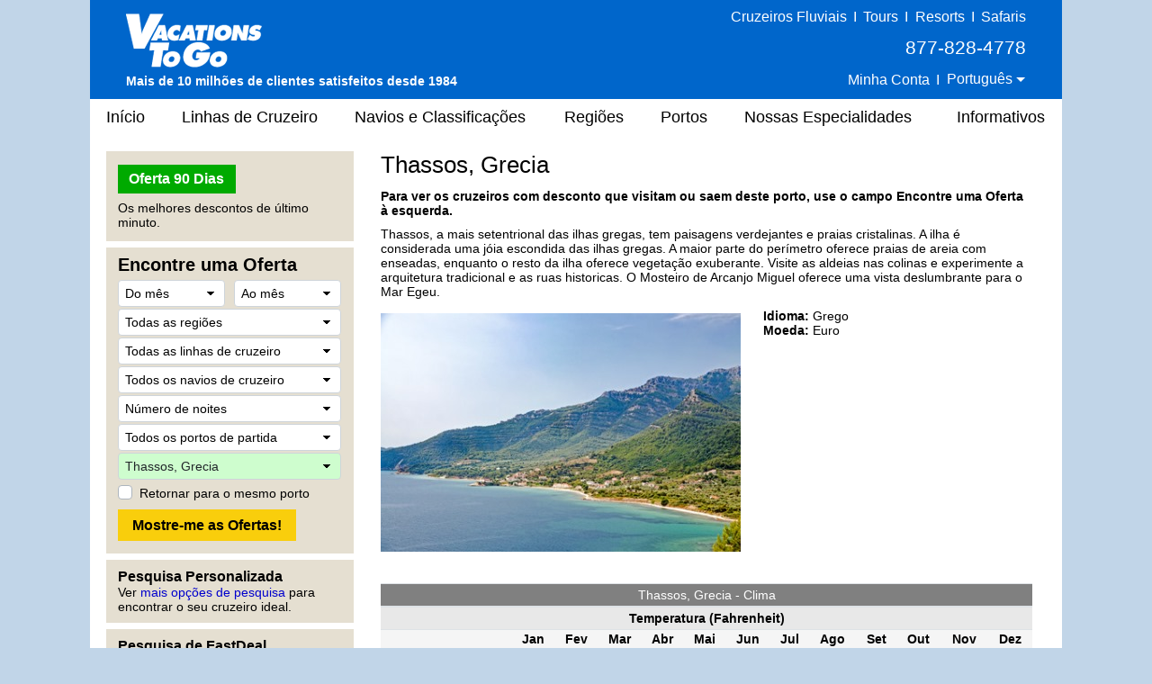

--- FILE ---
content_type: text/html;charset=UTF-8
request_url: https://portugues.vacationstogo.com/cruise_port/Thassos__Greece.cfm
body_size: 35917
content:
<!-- Copyright (c) 2026 by VacationsToGo.com. All rights reserved. -->
<!DOCTYPE html>
<html lang="pt">
<head>
<title>Thassos, Grecia - Cruzeiros com Desconto, Cruzeiros de Último Minuto, Cruzeiros Em Cima da Hora - Vacations To Go</title>
<meta name="Description" content="Para descontos nas melhores lilnhas de cruzeiro, visite a Vacations To Go. Somos a câmara de compensação da América para descontos de cruzeiros. Desde a nossa fundação em 1984, nossos agentes têm ajudado milhares de pessoas ao redor do mundo a economizarem milhares de dólares. Nossa exclusiva busca de 90-dias lista descontos de último minuto em todas as linhas e navios.">
<meta name="Keywords" content="cruzeiro, navio, navios, cruzeiros, caribe, último, minuto, carnival, linha, linhas, princess, desconto, alaska, alaskan, disney, celebrity, agente, agentes, norwegian, solteiro, royal, caribbean, royal caribbean, barato, férias, crystal, bermudas, windjammer, havaí, havaiano, holland, méxico, mexicano, nilo, lua-de-mel, windstar, negócio, negócios, bahamas, mediterrâneo, costa, pacote, panamá, canal, viagem, cunard, barganha, nova orleans, new orleans, mississippi, rio, p&o, europeu, europa, família, amazonas, guias, reviews, comentários, holiday, final de ano, navegando, preços, reservas, reserva, confirmação, agência, luxo, deluxo, RCCL, RCI, funship, NCL, Seabourn, mundo, Radisson, Regent, Seven, Seas, pacífico, australiano, transatlântico, reposicionamento, reunião, aniversário, casamento">
<meta name="ROBOTS" content="ALL">
<meta charset="utf-8">
<meta name="viewport" content="width=1080">
<meta name="format-detection" content="telephone=no"/>
<link rel="stylesheet" type="text/css" href="/lib/bootstrap/4.3.1/css/bootstrap.min.css">
<link rel="stylesheet" type="text/css" href="/lib/glyphicons/2.1/css/glyphicons.css">
<style>
@media print {
  a[href]:after {
    content: none!important;
  }
}

html {
  width: 100%;
  height: 100%;
  font-family: Arial, Helvetica, sans-serif;
  /* line-height set to bootstrap3 standard */
  /*line-height: 1.428!important;*/
  line-height: 1.2!important;
  -webkit-text-size-adjust: none;
}

body {
  width: 100%;
  height: 100%;
  margin: 0px;
  padding: 0px;
  text-align: center;
  background-color: #c1d5e8;
  font-size: 14px;
  color: #000!important;
  font-family: Arial, Helvetica, sans-serif!important;
  /* line-height set to bootstrap3 standard */
  /*line-height: 1.428!important;*/
  line-height: 1.2!important;
  -webkit-text-size-adjust: none;
}

img {
  border: 0px;
}

/* BEGIN: Match this to Bootstrap's anchor color! */
.anchor-color {
  color: #0000cd;
}
/* END: Match this to Bootstrap's anchor color! */

a:link { color:#0000cd; text-decoration: none; }
a:hover { color: #0000cd; text-decoration: underline; }
a:visited { color: #0000cd; text-decoration: none; }
a:visited:hover { color: #0000cd; text-decoration: none; }

.padR { padding-right: 2em; }

.text-color-dark {
  color: #000;
}

.text-color-red {
  color: #e8191f;
}

.center {
  text-align: center;
}

.hidden {
  display: none;
}

.btn-vtg {
  border: 0px;
  line-height: 1em;
  font-weight: bold;
  font-size: 16px!important;
  padding-top: 0.5em;
  padding-right: 1em;
  padding-bottom: 0.5em;
  padding-left: 1em;
  border-radius: 0px;
}

.btn-vtg-yellow {
  color: #000;
  background-color: #f9ce0c;
}

.btn-vtg-gray {
  color: #000;
  background-color: #eee;
}

.btn-vtg-red {
  color: #fff;
  background-color: #cc0000;
}

.btn-vtg-red:hover,
.btn-vtg-red:focus,
.btn-vtg-red:visited:hover {
  color: #fff!important;
  text-decoration: none;
}

.btn-vtg-green {
  color: #fff!important;
  background-color: #00aa00;
}

.btn-vtg-blue {
  color: #fff!important;
  background-color: #00adef;  /* daily-special */
}

.btn-vtg-green:hover,
.btn-vtg-green:focus,
.btn-vtg-green:visited:hover {
  color: #fff!important;
  text-decoration: none;
}

.btn-book-online {
  float: right;
  margin-top: 10px;  /* offsets
<h1>'s margin-top:15px; */
}

.btn-vtg-continue,
.btn-vtg-continue:hover,
.btn-vtg-continue:focus,
.btn-vtg-continue:visited:hover {
  color: #0000cd!important;
  text-decoration: none;
}

.announcement {
  margin-top: 2em;
  margin-bottom: 2em;
}

a[href^="tel"]{
  color: inherit;
  text-decoration: none;
}

.inline-block,
.inline-column {
  display: inline-block;
  vertical-align: top;
}

.inline-block.column {
  text-align: left;
  line-height: 1.6em;
  white-space: nowrap;
}

.separation {
  margin-right: 3em;
}

form label {
  margin-bottom: 0em;
}

.label {
  white-space:nowrap;
}

.one-place {
  white-space: nowrap;
}

.cursor-pointer {
  cursor: pointer;
}

#carouselContainer { width: 400px; }
#slideshowCarousel { margin: 0.5em auto; }
.tab-pane { padding-top: 15px; }

.carousel-control-next-icon, .carousel-control-prev-icon {
  height: 40px !important;
  width: 40px !important;
}

.carousel-control-prev-icon {
 background-image: url(/images/chevron-left.png);
}

.carousel-control-next,.carousel-control-prev {
  opacity: 1.0;
}

.carousel-control-next:focus,.carousel-control-next:hover,.carousel-control-prev:focus,.carousel-control-prev:hover {
  opacity: 1.0;
}

.carousel-control-next-icon {
  background-image: url(/images/chevron-right.png);
}

form .paragraph-margin {
  margin-bottom: 1.25em!important;
}

/* ------------------------------------------------------------------ */
/* ----------------- BEGIN: Body-related containers ----------------- */

#bodyContainerBackground {
  width: 1080px;
  height: 100%;
  margin: 0px auto;
  position: relative;
  background-color: #e5dfd1;
}

#bodyContainer {
  width: inherit;
  position: absolute;
  top: 0px;
  left: 0px;
  margin: 0px;
  padding: 0px;
  background-color: #fff;
}

.body-section-container {
  width: 100%;
  clear: left;
  margin: 0px;
  padding: 0px;
}

/*red: #c93b2b */
#siteHeader {
  background-color: #0066cb;
  height: 110px;
  font-family: Arial, Helvetica, sans-serif!important;
  line-height: 1.428!important;
}

#siteMenu {
  font-family: Arial, Helvetica, sans-serif!important;
  font-size: 18px;
  height: 40px;
}

#siteFooter {
  padding-top: 30px;
  padding-bottom: 10px;
  background-color: #e5dfd1;
  font-family: Arial, Helvetica, sans-serif!important;
  line-height: 1.428;
}

.body-content {
  width: 100%;
  text-align: left;
  padding: 8px 18px 18px 18px;
}

.vtg-layout {
  width: 100%;
  min-height: 600px;
  display: table;
  margin-top: 10px!important;
}

.vtg-layout-row {
  display: table-row;
}

.vtg-layout-left-col {
  width: 290px!important;
  max-width: 290px!important;
  padding-left: 0px;
  padding-right: 15px;
  display: table-cell;
  vertical-align: top;
}

.vtg-layout-main {
  display: table-cell;
  padding-right: 15px;
  padding-left: 15px;
  vertical-align: top;
  width: 754px;
  max-width: 754px;
  -webkit-text-size-adjust: none;
}

.vtg-layout-cbr {
  margin-left: 50px;
}

.vtg-left-section {
  width: 275px!important;
  max-width: 275px!important;
  background-color: #e5dfd1;
  padding: 15px 13px 10px 13px;
  margin-bottom: 7px;
  -webkit-text-size-adjust: none;
}

.vtg-left-section .header {
  color: #000;
  font-size: 16px;
  font-weight: bold;
  margin-top: -6px;
}

.vtg-left-section input {
  font-size: inherit!important;
}

.vtg-left-section .more-deals {
  display: inline-block;
  position: relative;
  width: 111px;
  margin-right: 15px;
  line-height: 2em;
}

/* min-height for each left-section box */
.vtg-left-section-ticker {
  min-height: 100px;
}

.vtg-left-section-fab {
  min-height: 340px;
}

.vtg-left-section-advanced {
  min-height: 60px;
}

.vtg-left-section-lookup {
  min-height: 60px;
}

a.text-color-dark:link { color: #000; text-decoration: none; }
a.text-color-dark:hover { color: #0000cd; text-decoration: underline; }
a.text-color-dark:visited { color: #000; text-decoration: none; }
a.text-color-dark:visited:hover { color: #0000cd; text-decoration: none; }

.vtg-myprofile-radio {
  margin-top: 5px;
  margin-bottom: 4px;
}

.more-discounts-image {
  padding-top: 25px;
}

/* ------------------ END: Body-related containers ------------------ */
/* ------------------------------------------------------------------ */


/* ------------------------------------------------------------------ */
/* ------------------------- BEGIN: Header -------------------------- */

#siteHeader .left-block {
  position: relative;
  float: left;
  height: 100%;
  width: 395px;
  text-align: left;
  padding: 8px 10px 8px 40px;
  color: #fff;
}

/* just resize logo for a site and don't touch .logo-cust! */

#siteHeader .left-block .logo-cust {
  position: absolute;
  bottom: 10px;
  font-size: 15px;
  line-height: 1.428!important;
}

#siteHeader .left-block .logo-cust img {
  margin-bottom: 4px;
}

#siteHeader .powered-by-vtg {
  font-size: 14px;
  font-weight: bold;
  white-space: nowrap;
}

#siteHeader .middle-block {
  position: relative;
  float: left;
  height: 100%;
  width: 290px;
  padding: 8px 0px 8px 0px;
  color: #fff;
  font-size: 16px;
  font-weight: 400;
}

#siteHeader .middle-block .top-half {
  padding-top: 3px;
  font-size: 16px;
  font-weight: 400;
}

#siteHeader .top-half a {
  color: #feed00;
  text-decoration: underline;
}

#siteHeader .middle-block .bottom-half {
  position: absolute;
  padding: 0px;
  left: 10px;
  bottom: 10px;
  text-align: center;
  width: 100%;
  width: 260px;
}

#siteHeader .right-block {
  position: relative;
  float: right;
  height: 100%;
  width: 395px;
  text-align: right;
  padding: 8px 40px 8px 10px;
  color: #fff;
}

#siteHeader .right-block .top-half {
  width: 100%;
  font-size: 16px;
  font-weight: 400;
  white-space: nowrap;
}

#siteHeader .right-block .top-half a:link { color: #fff; text-decoration: none; }
#siteHeader .right-block .top-half a:hover { color: #fff; text-decoration: underline; }
#siteHeader .right-block .top-half a:visited { color: #fff; text-decoration: none; }
#siteHeader .right-block .top-half a:visited:hover { color: #fff; text-decoration: none; }

#siteHeader .right-block button {
  padding: 0px 0px 3px 0px;
  color: #fff;
  font-size: 1em;
}

#siteHeader .right-block .top-half span {
  display: inline-block;
}

#siteHeader .right-block .pipe {
  /*font-size: 20px;*/
  margin-left: 0.20em;
  margin-right: 0.20em;
}

#siteHeader .right-block .bottom-half {
  position: absolute;
  padding: 0px;
  right: 50px;
  bottom: 12px;
}

#siteHeader .right-block .phone-middle {
  font-size: 21px;
  white-space: nowrap;
  padding-top: 8px!important;
  padding-bottom: 8px!important;
}
#siteHeader .right-block .phone-middle a:hover { color: #fff; text-decoration: none; }

#siteHeader .right-block .phone-top {
  font-size: 18px;
  white-space: nowrap;
  line-height: 1em;
}

#siteHeader a[href^="tel"]{
  color: white!important;
  text-decoration: none;
}

/* .dropdown-toggle for changing language */
#siteHeader-lang::after {
  margin-left: 0px;
  vertical-align: middle;
}

#siteHeader .dropdown-menu {
  transform: translate3d(0px, 20px, 0px)!important;
  margin-left: -30px;
  font-size: 16px!important;
}

.welcome-back-exclamation {
  padding-left: 2px;
}

.vtg-user-prompt-icon {
  display: block;
  content: "!";
  border-radius: 50%;
  border: 1px solid #00adef; /* #036ffc #00adef #f1ff2e */
  background-color: #00adef;
  width: 18px;
  height: 18px;
  line-height: 18px;
  text-align: center;
  color: #fff; /* #c93b2b */
  font-weight: bold;
  font-size: 17px;
}

/* -------------------------- END: Header --------------------------- */
/* ------------------------------------------------------------------ */

/* ------------------------------------------------------------------ */
/* -------------------------- Begin: FAB  --------------------------- */

/* BEGIN regular bootstrap select styles */

select:-moz-focusring { 
  color: transparent!important;
  text-shadow: 0 0 0 #000!important;
}

select:focus::-ms-value {
  background-color: #cefdce!important;
}

.custom-select {
  /* START arrow in the select */
  background-image:
    linear-gradient(45deg, transparent 50%, black 60%),
    linear-gradient(135deg, black 40%, transparent 50%) !important;
  background-position:
    calc(100% - 15px) 12px,
    calc(100% - 10px) 12px,
    100% 0;
  background-size:
    5px 5px,
    5px 5px;
  background-repeat: no-repeat;
  -webkit-appearance: none;
  -moz-appearance: none;
  /* END arrow in the select */

  cursor: pointer; /* does not have pointer by default */
  color: #000; /* font color should be black */
  padding-left: 7px;

  /* START size changes */
  font-size: 14px!important;
  line-height: 1.2em;
  /* END size changes */ 
}

/* red arrow on an invalid form field */
.custom-select.is-invalid {
  /* START arrow in the select */
  background-image:
    linear-gradient(45deg, transparent 50%, red 60%),
    linear-gradient(135deg, red 40%, transparent 50%) !important;
  background-position:
    calc(100% - 15px) 12px,
    calc(100% - 10px) 12px,
    100% 0;
  background-size:
    5px 5px,
    5px 5px;
  background-repeat: no-repeat;
  -webkit-appearance: none;
  -moz-appearance: none;
  /* END arrow in the select */
}

.custom-select:focus {
  color: #000;
  outline: 0;
}

.custom-select option {
  color: #000;
}
.custom-select option:hover {
  background-color: #0066CB;
}

/* green highlight when something is selected, occupancy is different since default is 2 */
select[data-chosen]:not([data-chosen='0']):not([name='occ']) {
  color: #212529;
  background-color: #cefdce!important;
  border-color: #ced4da;
}
select[name='occ']:not([data-chosen='2']) {
  color: #212529;
  background-color: #cefdce!important;
  border-color: #ced4da;
}
select option:not([data-chosen='0']) {
  color: #000;
  background-color: #fff!important;
  border-color: #ced4da;
}

/* END regular bootstrap select styles */




#fabBoxContainer {
  text-align: left;
  padding: 0px;
  max-width: 248px; /* stops select options from resizing container */
  margin-top: -8px;
}

#fabBoxContainer form select,
#fabBoxContainer form option {
  font-size: 14px!important;
}

.bootstrap-select,
.filter-option,
.dropdown-menu {
  font-size: 14px!important;
}

.bootstrap-select {
  background-color: #fff!important;
}

#excludeSegmentsTooltip {
  padding-top: 3px;
}

#fabTitle {
  color: #000;
  font-size: 20px;
  font-weight: bold;
  padding-bottom: 3px;
}

#fabMsgRegionID, #fabMsgMisc {
  display: none;
  color: red;
}

#fabMsgCount { 
  color: forestgreen;
  margin-right: 1em;
}

#fabMsgDepartures {
   margin-bottom: 6px;
}

/* for all forms */
.dropdown-item {
  padding-top: 2px!important;
  padding-bottom: 2px!important;
}

/* START FAB form */
#fabForm .btn {
  line-height: 1.2!important;
  font-size: 12px!important;
}

#fabForm .form-control {
  height: 100%;
}

#fabForm .form-group {
  margin-bottom: 2px;
}
/* END FAB form */

/* START override placeholder color */
::placeholder { /* Chrome, Firefox, Opera, Safari 10.1+ */
  color: #000!important;
  opacity: 1!important; /* Firefox */
}

:-ms-input-placeholder { /* Internet Explorer 10-11 */
  color: #000!important;
}

::-ms-input-placeholder { /* Microsoft Edge */
  color: #000!important;
}
/* END override placeholder color */

/* This overrides
<option>
color */
#fabForm .dropdown-menu.open li a {
  color: #000;
}

.dropdown-item {
  color: #000!important;
}

.dropdown-item.active,.dropdown-item:active {
  background-color: #ccc;
}

.dropdown-item:hover {
  background-color: #ccc;
}

/* override the color by forcing 0px */
.btn.focus,
.btn:focus {
 outline: 0;
 box-shadow: 0 0 0 0rem rgba(0,123,255,.25)
}

/* force it to be white background instead of subtle grey */
.btn-light{
  color: #212529;
  background-color: #fff!important;
  border-color: #ced4da; /*#f8f9fa*/
}

.btn-light-selected {
  color: #212529;
  background-color: #cefdce!important;
  border-color: #ced4da;
}

.custom-control-label {
  padding-top: 5px;
}

#ShipID ~ .dropdown-menu {
  min-height: 0px!important;
}
#ShipID ~ .dropdown-menu .inner {
  min-height: 0px!important;
}

/* ---------------------------- END: FAB ---------------------------- */
/* ------------------------------------------------------------------ */


/* ------------------------------------------------------------------ */
/* -------------------------- BEGIN: Menu --------------------------- */

#siteMenu nav  {
  height: 40px;
  background-color: white;
  border: 0px;
  color: #000!important;
  font-family: Arial, Helvetica, sans-serif!important;
  font-size: 18px!important;
  padding-left: 0rem;
  padding-right: 0rem;
}

#siteNav li a {
  padding: 10px 15px;
}

#siteNav {
  width: 100%;
}

#siteMenu nav li a:hover {
  background-color: #e0e0e0;
  text-decoration: none;
}

#siteMenu a[href="#"] {
  cursor: default;
}

#siteMenu .dropdown-toggle {
  white-space: normal;
}

#siteMenu .dropdown-toggle:after {
  display: none;
}

#siteMenu .navbar-default .navbar-nav>li>a {
  color: #000;
}

#siteNav ul {
  position: absolute;
  white-space: nowrap;
  z-index: -1;
}

#siteNav >
li {
  margin-left: 10px;
  margin-right: 6px;
}

/* First Menu Item - Home */
#siteNav >
li:first-child {
  margin-left: 0px!important;
}
#siteNav >
li:first-child >
a {
  padding-left: 18px!important;
}

/* cruise line sub menu */
#siteNav >
li:nth-child(2):hover >
ul { 
  min-width: 460px;
}

/* cruise line sub menu */
#siteNav >
li:nth-child(2):hover >
ul li:nth-child(odd){
  float: left;
  width: 50%;
}

/* cruise line sub menu */
#siteNav >
li:nth-child(2):hover >
ul li:nth-child(even){
  float: right;
  width: 50%;
}

/* Newsletter */
#siteNav >
li:last-child {
  margin-left: 15px!important;
  margin-right: 0px!important;
}
#siteNav >
li:last-child >
a {
  padding-right: 18px!important;
}

#siteNav >
li:hover >
ul {
  left: auto;
  width: 100%;
  z-index: 10;
}

/* "Our Specialties" sub items */
#siteNav >
li:nth-child(6):hover >
ul { 
  min-width: 220px;
  font-size: 16px;
  line-height: 1.8em;
}

#siteMenu >
nav >
ul >
li.dropdown:hover >
a {
  background-color: #e0e0e0;
  text-decoration: none;
}

/* --------------------------- END: Menu ---------------------------- */
/* ------------------------------------------------------------------ */

.vtg-off-center {
  margin-left: 60px;
}

/* ------------------------------------------------------------------ */
/* ------------------------- BEGIN: Footer -------------------------- */
#siteFooter .callback {
  font-size: 21px;
  font-weight: bold;
  margin-bottom: 6px;
}

#siteFooter .phone-footer {
 color: #e8191f;
}

#siteFooter a[href^="tel"]{
  color: #e8191f!important;
  text-decoration: none;
}

#siteFooter .office-hours {
  font-size: 14px;
  margin-bottom: 6px;
}

#siteFooter .link-section {
  margin-top: 30px;
  font-size: 13px;
}

#siteFooter .inline-block {
  text-align: left;
}

#siteFooter .separate {
  margin-right: 70px;
}

#siteFooter .career-tellus {
  margin-top: 1em;
  font-size: 14px;
  font-weight: bold;
}

#siteFooter .career-tellus .pipe {
  margin-top: 1em;
  font-size: 20px;
  font-weight: normal;
}

#siteFooter .copyright {
  margin-top: 0.5em;
  font-size: 12px;
}


#siteFooter .link-section a:link { color: #000; text-decoration: none; }
#siteFooter .link-section a:hover { color: #0000cd; text-decoration: underline; }
#siteFooter .link-section a:visited  { color: #000; text-decoration: none; }
#siteFooter .link-section a:visited:hover { color: #0000cd; text-decoration: none; }

/* -------------------------- END: Footer --------------------------- */
/* ------------------------------------------------------------------ */


/* ---------------------------------------------------------------- */
/* ------------------------- BEGIN: Call Back --------------------- */

.has-error {
  color: #e8191f!important;  
}

#comment_msg,#fd_msg,#fd2_msg,#fd3_msg {
  color:#e8191f;
}

/* ----------this is the same as myprofile.cfm lines per Troy-- */
#callback_hr {
  margin-top: 2em;
  margin-bottom: 1em;
  background-size: 4px;
  border-top: 4px solid #eee;
  border-color: #eee;
}

/* -------------------------- END: Call Back --------------------------- */
/* ---------------------------------------------------------------- */

/* ----------------------------------------------------------------- */
/* ----- BEGIN: classes for CMS to make it look like BootStrap ----- */

.vtg-thead-dark {
  font-weight: normal;
  color: #fff;
  background-color: #666;
}

/* ----------------------------------------------------------------- */
/* ------ END: classes for CMS to make it look like BootStrap ------ */

/* ------------------------------------------------------------------ */
/* ------------ BEGIN: Override Bootstrap's CSS settings ------------ */

h1 {
  color: #000;
  font-size: 26px;
  font-weight: normal;
  margin-top: 0px;
}

h2 {
  color: #000;
  font-size: 23px;
  font-weight: bold;
}

h3 {
  color: #000;
  font-size: 20px;
  font-weight: bold;
}

h4 {
  color: #000;
  font-size: 16px;
  font-weight: bold;
}

p {
  margin-top: 0.75em!important;
  margin-bottom: 0.75em!important;
}

hr {
  margin-top: 0.25em;
  margin-bottom: 0.25em;
  height: 1px;
}

button.btn-vtg-info {
  padding-left: 0px!important;
  padding-right: 0px!important;
}

/* delete? */
/*.carousel-control {
  outline: 0;
  opacity: .9;
}

.carousel-control .glyphicon-chevron-left:before{  
  font-size: 40px;
}

.carousel-control .glyphicon-chevron-right:before{  
  font-size: 40px;
}*/
/* end delete? */

/* Tabs on Cruise Lines and Ships */
/* Bootstrap4 uses 1rem normally but we are reducing it so it fits into a smaller space than niche uses */
#tabContainer .nav-link {
  padding-left: 0.60rem;
  padding-right: 0.60rem;
  font-size: 14px;
}

/* Bootstrap4 uses 0.75rem but Bootstrap3 uses 8px */
.table td, .table th {
  padding: 4px 8px 4px 8px;
}

.table tbody {
  color: #000!important;
}

.table-striped tbody tr:nth-of-type(odd) {
  background-color: #f9f9f9;
}

.table-hover tbody tr:hover {
  background-color: #f5f5f5;
}

.popover-header,
.popover-body {
  font-family: Arial, Helvetica, sans-serif!important;
  font-size: 14px!important;
  color: #000!important;
}

.popover {
  min-width: 450px;
}

/* -------------- END: Override Bootstrap's settings -------------- */
/* ---------------------------------------------------------------- */


/* ------------------------------------------------------------------ */
/* ------------ BEGIN: Override Bootstrap's NAV settings ------------ */

.navbar-nav >
li, .navbar-nav {
  float: left!important;
}

nav li.dropdown:hover, .dropdown.open {
  background-color: #dfdfdf;
}

nav li.dropdown .dropdown-menu {
  border-top: 0px;
}

nav li.dropdown:hover .dropdown-menu {
  display: block;
  box-shadow: none;
  padding: 10px 0px 10px 0px!important;
}

nav .dropdown-menu, nav .dropdown-menu >
li {
  background-color: #dfdfdf;
  font-size: 14px!important;
  line-height: 1.428!important;
}

nav .dropdown-menu >
li {
  padding: 0px!important;
}

nav .dropdown-menu >
li >
a {
  text-align: left!important;
  padding-top: 0.47em!important;
  padding-bottom: 0.47em!important;
  color: #000;
  width: 100%;
  display: block;
}

nav .dropdown-menu >
li >
a:hover {
  background-color: #0066CB!important;
  color: white;
  width: 100%;
}

.bootstrap-select>.dropdown-toggle{
  color:#000;
}

.bootstrap-select>.dropdown-toggle::after {
    display: inline-block!important;
    margin-left: .255em!important;
    vertical-align: .255em!important;
    content: ""!important;
    border-top: .3em solid!important;
    border-right: .3em solid transparent!important;
    border-bottom: 0!important;
    border-left: .3em solid transparent!important;
}

/* cruise lines and ships tabs */
.nav >
li >
a:hover {
  text-decoration: none;
  background-color: #eee
}

/* ------------ END: Override Bootstrap's NAV settings ------------ */
/* ---------------------------------------------------------------- */


/* ------------ START: Override Bootstrap's TOOLTIP settings ------------ */
/* -----------------------------------------------      ----------------- */

.tooltip-inner {
  background-color: #fff;
  font-size: 14px;
  color: #000!important;
  font-family: Arial, Helvetica, sans-serif!important;
  max-width: 450px;
  border: 1px solid #c5c5c5;
  text-align: left;
  padding: 10px 20px 10px 20px;
}

.tooltip.show {
  opacity: 1.0;
}

.bs-tooltip-auto[x-placement^=bottom] .arrow::before, .bs-tooltip-bottom .arrow::before {
  border-bottom-color: #c5c5c5 !important;
}
.bs-tooltip-auto[x-placement^=top] .arrow::before, .bs-tooltip-top .arrow::before {
  border-top-color: #c5c5c5 !important;
}
.bs-tooltip-auto[x-placement^=left] .arrow::before, .bs-tooltip-left .arrow::before {
  border-left-color: #c5c5c5 !important;
}
.bs-tooltip-auto[x-placement^=right] .arrow::before, .bs-tooltip-right .arrow::before {
  border-right-color: #c5c5c5 !important;
}

/* ------------ END: Override Bootstrap's TOOLTIP settings ------------ */
/* ------------------------------------------------    ---------------- */
/* Less spacing... */
#siteNav >
li {
  margin-left: 6px;
  margin-right: 5px;
}

/* cruise line */
#siteNav >
li:nth-child(2):hover >
ul { 
  min-width: 460px;
}

#siteNav >
li:nth-child(2):hover >
ul li:nth-child(odd){
  float:left;
  width:50%;
}

#siteNav >
li:nth-child(2):hover >
ul li:nth-child(even){
  float:right;
  width:50%;
}

/* Ships & Rating */
#siteNav >
li:nth-child(3) { 
  margin-right: 7px;
}


#siteFooter .separate-pt {
  margin-right: 45px;
}


.popover-saved-heart {
  min-width: 180px!important;
}
@media screen and (max-width: 1079px) {
  .whole {
    width:1024px;
  }
  .home-whole {
    margin-left:22px;
    margin-right:22px;
  }
  a.MenuItemLink {
    font-size:14px;
  }
  a.MenuItemLinkOn {
    font-size:14px;
  }
  a.MenuItemLink {
    padding-left:0px;
  }
  a.MenuItemLinkOn {
    padding-left:0px;
  }
  #topnavlinks {
    width: 977px;
    margin-left:-53px;
  }
}
</style>
<link rel="preconnect" href="https://assets.vacationstogo.com" crossorigin="" />
<link rel="preconnect" href="https://www.googleadservices.com" crossorigin="" />
<link rel="preconnect" href="https://google.com" crossorigin="" />
<link rel="preconnect" href="https://www.google.com" crossorigin="" />
<link rel="preconnect" href="https://bid.g.doubleclick.net" crossorigin="" />
<link rel="preconnect" href="https://googleads.g.doubleclick.net" crossorigin="" />
<style type="text/css">
#tableWeather th {
    background-color: #E8E8E8;
  }

  #tableWeather thead th {
    background-color: gray;
    color: white;
    font-weight: normal!important;
  }

  #tableWeather td, th {
    text-align: center;
    padding: 2px;
    background-color: #F5F5F5;
  }
</style>
<!-- Global site tag (gtag.js) - Google Ads: 1072669009 -->
<script async src="https://www.googletagmanager.com/gtag/js?id=AW-1072669009"></script>
<script>
window.dataLayer = window.dataLayer || [];
  function gtag(){dataLayer.push(arguments);}
  gtag('js', new Date());

  gtag('config', 'AW-1072669009', {
   'cookie_expires': 0   
});
</script>
<script>(function(w,d,t,r,u){var f,n,i;w[u]=w[u]||[],f=function(){var o={ti:"4057686"};o.q=w[u],w[u]=new UET(o),w[u].push("pageLoad")},n=d.createElement(t),n.src=r,n.async=1,n.onload=n.onreadystatechange=function(){var s=this.readyState;s&&s!=="loaded"&&s!=="complete"||(f(),n.onload=n.onreadystatechange=null)},i=d.getElementsByTagName(t)[0],i.parentNode.insertBefore(n,i)})(window,document,"script","//bat.bing.com/bat.js","uetq");</script>
<noscript><img src="//bat.bing.com/action/0?ti=4057686&Ver=2" height="0" width="0" style="display:none; visibility: hidden;" /></noscript>
<script>
function getBingCookie(cname) {
  var name = cname + "=";
  var ca = document.cookie.split(';');
  for(var i = 0; i
< ca.length; i++) {
    var c = ca[i];
    while (c.charAt(0) == ' ') {
      c = c.substring(1);
    }
    if (c.indexOf(name) == 0) {
      return c.substring(name.length, c.length);
    }
  }
  return "";
}

function overwriteBingCookie(cname) {
  var cvalue = getBingCookie(cname);
  if(cname){
    var expires = "expires=Session";
    document.cookie = cname + "=" + cvalue + ";" + "domain=.vacationstogo.com;" + expires + ";path=/";
  }
}

overwriteBingCookie('_uetmsclkid');
setTimeout(overwriteBingCookie, 1000, '_uetsid');
setTimeout(overwriteBingCookie, 1000, '_uetvid');
</script>
</head>
<body>
<div id="bodyContainerBackground">
<div id="bodyContainer">
<div id="siteHeader" class="body-section-container">
<span class="left-block">
<div class="logo-cust">
<a href="/">
<img src="/images/logo/VTGLogo2.png" alt="Discount cruises from Vacations To Go"/>
</a>
<br/>
<span class="powered-by-vtg">Mais de 10 milh&otilde;es de clientes satisfeitos desde 1984</span>
</div>
</span>
<span class="middle-block">
<div class="top-half" style="font-size: 16px; padding-top: 0; color: yellow;">
</div>
<div class="bottom-half">
</div>
</span>
<span class="right-block">
<div class="top-half">
<a href="https://www.rivercruise.com/?source=cruisetop">Cruzeiros Fluviais</a>
<span class="pipe">I</span>
<a href="https://www.tourvacationstogo.com/?source=cruisetop">Tours</a>
<span class="pipe">I</span>
<a href="https://www.resortvacationstogo.com/?source=cruisetop">Resorts</a>
<span class="pipe">I</span>
<a href="https://www.africasafari.com/?source=cruisetop">Safaris</a><br/>
<span class="phone-middle">877-828-4778</span><br/>
<span
              id="site_saved_heart"
              style="display: none;"
            >
<a href="/ticker.cfm?my=1&incCT=y"><img
                  src="https://assets.vacationstogo.com/images/heart_teal.png"
                  style="width: 18px; padding-bottom: 4px;"
                  data-content="Visualizar meus cruzeiros salvos."
                /></a>
<span class="pipe">I</span>
</span>
<a href="/myprofile.cfm">Minha Conta</a>
<span class="pipe">I</span>
<div class="dropdown" style="display:inline;">
<button id="siteHeader-lang" type="button" class="btn btn-anchor dropdown-toggle" data-toggle="dropdown">
Portugu&ecirc;s
</button>
<div class="dropdown-menu" style="min-width: 0px;">
<a class="dropdown-item" href="https://vacationstogo.com/?source=cruisetop">English</a>
<a class="dropdown-item" href="https://espanol.vacationstogo.com/?source=cruisetop">Espa&ntilde;ol</a>
<a class="dropdown-item" href="https://francais.vacationstogo.com/?source=cruisetop">Fran&ccedil;ais</a>
</div>
</div>
</div>
</span>
</div>
<div id="siteMenu" class="body-section-container">
<nav class="navbar navbar-expand-lg navbar-expand navbar-default">
<ul class="nav navbar-nav" id="siteNav">
<li >
<a href="/">
In&iacute;cio
</a>
</li>
<li class="dropdown" >
<a href="/cruise_lines.cfm" 
                      class="dropdown-toggle" 
                       
                      role="button">
Linhas de Cruzeiro
</a>
<ul class="dropdown-menu" style=" width:100%;">
<li style="padding:0.5em;">
<a href="/cruise_lines/american_cruise_lines.cfm">
American Cruise Lines
</a>
</li>
<li style="padding:0.5em;">
<a href="/cruise_lines/oceania_cruises.cfm">
Oceania Cruises
</a>
</li>
<li style="padding:0.5em;">
<a href="/cruise_lines/atlas_ocean_voyages.cfm">
Atlas Ocean Voyages
</a>
</li>
<li style="padding:0.5em;">
<a href="/cruise_lines/pno_cruises.cfm">
P&O Cruises
</a>
</li>
<li style="padding:0.5em;">
<a href="/cruise_lines/azamara_cruises.cfm">
Azamara
</a>
</li>
<li style="padding:0.5em;">
<a href="/cruise_lines/paul_gauguin_cruises.cfm">
Paul Gauguin Cruises
</a>
</li>
<li style="padding:0.5em;">
<a href="/cruise_lines/carnival_cruises.cfm">
Carnival Cruise Line
</a>
</li>
<li style="padding:0.5em;">
<a href="/cruise_lines/ponant_yacht_cruises.cfm">
Ponant
</a>
</li>
<li style="padding:0.5em;">
<a href="/cruise_lines/celebrity_cruises.cfm">
Celebrity Cruises
</a>
</li>
<li style="padding:0.5em;">
<a href="/cruise_lines/princess_cruises.cfm">
Princess Cruises
</a>
</li>
<li style="padding:0.5em;">
<a href="/cruise_lines/celestyal_cruises.cfm">
Celestyal Cruises
</a>
</li>
<li style="padding:0.5em;">
<a href="/cruise_lines/Quark_Expeditions.cfm">
Quark Expeditions
</a>
</li>
<li style="padding:0.5em;">
<a href="/cruise_lines/costa_cruises.cfm">
Costa Cruises
</a>
</li>
<li style="padding:0.5em;">
<a href="/cruise_lines/regent_cruises.cfm">
Regent Seven Seas Cruises
</a>
</li>
<li style="padding:0.5em;">
<a href="/cruise_lines/crystal_cruises.cfm">
Crystal Cruises
</a>
</li>
<li style="padding:0.5em;">
<a href="/cruise_lines/ritz_carlton_yacht_collection.cfm">
Ritz-Carlton Yacht Collection
</a>
</li>
<li style="padding:0.5em;">
<a href="/cruise_lines/cunard_cruises.cfm">
Cunard Line
</a>
</li>
<li style="padding:0.5em;">
<a href="/cruise_lines/royal_caribbean_cruises.cfm">
Royal Caribbean International
</a>
</li>
<li style="padding:0.5em;">
<a href="/cruise_lines/disney_cruise_line.cfm">
Disney Cruise Line
</a>
</li>
<li style="padding:0.5em;">
<a href="/cruise_lines/scenic_cruises.cfm">
Scenic Luxury Cruises & Tours
</a>
</li>
<li style="padding:0.5em;">
<a href="/cruise_lines/emerald_cruises.cfm">
Emerald Cruises & Tours
</a>
</li>
<li style="padding:0.5em;">
<a href="/cruise_lines/seabourn_cruises.cfm">
Seabourn
</a>
</li>
<li style="padding:0.5em;">
<a href="/cruise_lines/explora_journeys.cfm">
Explora Journeys
</a>
</li>
<li style="padding:0.5em;">
<a href="/cruise_lines/seadream_yacht_club.cfm">
SeaDream Yacht Club
</a>
</li>
<li style="padding:0.5em;">
<a href="/cruise_lines/holland_america_cruises.cfm">
Holland America Line
</a>
</li>
<li style="padding:0.5em;">
<a href="/cruise_lines/silversea_cruises.cfm">
Silversea Cruises
</a>
</li>
<li style="padding:0.5em;">
<a href="/cruise_lines/hurtigruten_cruises.cfm">
Hurtigruten
</a>
</li>
<li style="padding:0.5em;">
<a href="/cruise_lines/star_clippers_cruises.cfm">
Star Clippers
</a>
</li>
<li style="padding:0.5em;">
<a href="/cruise_lines/hx_expeditions.cfm">
HX
</a>
</li>
<li style="padding:0.5em;">
<a href="/cruise_lines/victory_cruise_lines.cfm">
Victory Cruise Lines
</a>
</li>
<li style="padding:0.5em;">
<a href="/cruise_lines/margaritaville_at_sea.cfm">
Margaritaville at Sea
</a>
</li>
<li style="padding:0.5em;">
<a href="/cruise_lines/viking_cruises.cfm">
Viking
</a>
</li>
<li style="padding:0.5em;">
<a href="/cruise_lines/msc_cruises.cfm">
MSC Cruises
</a>
</li>
<li style="padding:0.5em;">
<a href="/cruise_lines/virgin_voyages.cfm">
Virgin Voyages
</a>
</li>
<li style="padding:0.5em;">
<a href="/cruise_lines/lindblad_expeditions.cfm">
National Geographic-Lindblad
</a>
</li>
<li style="padding:0.5em;">
<a href="/cruise_lines/windstar_cruises.cfm">
Windstar Cruises
</a>
</li>
<li style="padding:0.5em;">
<a href="/cruise_lines/norwegian_cruise_line.cfm">
Norwegian Cruise Line
</a>
</li>
<li style="padding:0.5em;">
<a href="/cruise_lines.cfm">
<b>Todas as linhas de cruzeiro</b>
</a>
</li>
</ul>
</li>
<li >
<a href="/cruise_ships.cfm">
Navios e Classifica&ccedil;&otilde;es
</a>
</li>
<li >
<a href="/cruise_destinations.cfm">
Regi&otilde;es
</a>
</li>
<li >
<a href="/cruise_ports.cfm">
Portos
</a>
</li>
<li class="dropdown" >
<a href="#" 
                      class="dropdown-toggle" 
                       
                      role="button">
Nossas Especialidades
</a>
<ul class="dropdown-menu" style=" width:100%;">
<li style="padding:0.5em;">
<a href="/wedding_cruises.cfm">
Casamentos
</a>
</li>
<li style="padding:0.5em;">
<a href="/cruise_tours.cfm">
Cruzeiro e Tour em Terra
</a>
</li>
<li style="padding:0.5em;">
<a href="/ticker.cfm?ns=vtg,inaugural">
Cruzeiros Inaugurais
</a>
</li>
<li style="padding:0.5em;">
<a href="/theme_cruises.cfm">
Cruzeiros Tem&aacute;ticos
</a>
</li>
<li style="padding:0.5em;">
<a href="/expedition_cruises.cfm">
Cruzeiros de Expedi&ccedil;&atilde;o
</a>
</li>
<li style="padding:0.5em;">
<a href="/family_cruises.cfm">
Cruzeiros de Fam&iacute;lia
</a>
</li>
<li style="padding:0.5em;">
<a href="/corp_incentive_cruises.cfm">
Cruzeiros de Incentivo
</a>
</li>
<li style="padding:0.5em;">
<a href="/luxury_cruises.cfm">
Cruzeiros de Luxo
</a>
</li>
<li style="padding:0.5em;">
<a href="/world_cruises.cfm">
Cruzeiros de volta ao Mundo
</a>
</li>
<li style="padding:0.5em;">
<a href="/grand_voyages.cfm">
Grandes Viagens
</a>
</li>
<li style="padding:0.5em;">
<a href="/group_cruises.cfm">
Grupos
</a>
</li>
<li style="padding:0.5em;">
<a href="/honeymoon_cruises.cfm">
Lua de Mel
</a>
</li>
<li style="padding:0.5em;">
<a href="/special_needs_cruises.cfm">
Necessidades Especiais
</a>
</li>
<li style="padding:0.5em;">
<a href="/meetings_at_sea.cfm">
Reuni&otilde;es no Mar
</a>
</li>
</ul>
</li>
<li >
<a href="/cruise_newsletter.cfm">
Informativos
</a>
</li>
</ul>
</nav>
</div> 


<div class="body-section-container body-content">

  <div class="vtg-layout">
    <div class="vtg-layout-row">


        <div class="vtg-layout-left-col">

          <div class="vtg-left-section vtg-left-section-ticker">
<a href="/ticker.cfm?t=y" class="btn btn-vtg btn-vtg-green" style="margin-bottom:8px; padding-left:0.77em!important; padding-right:0.77em!important;" role="button">
Oferta 90 Dias
</a>
<br/>
Os melhores descontos de &uacute;ltimo minuto.
</div>
<div class="vtg-left-section vtg-left-section-fab">
<div id="fabBoxContainer">
<form id="fabForm" action="/ticker.cfm" method="GET">
<div class="form-group">
<div id="fabTitle">
Encontre uma Oferta
</div>
</div>
<input type="hidden" name="incCT" value="y" />
<div class="form-row ">
<div class="form-group col-6">
<select name="sm" 
            id="SMonth" 
            class="form-control custom-select"  ><option value="0" selected>Do m&ecirc;s</option><option value="20261">Jan 2026</option><option value="20262">Fev 2026</option><option value="20263">Mar 2026</option><option value="20264">Abr 2026</option><option value="20265">Mai 2026</option><option value="20266">Jun 2026</option><option value="20267">Jul 2026</option><option value="20268">Ago 2026</option><option value="20269">Set 2026</option><option value="202610">Out 2026</option><option value="202611">Nov 2026</option><option value="202612">Dez 2026</option><option value="20271">Jan 2027</option><option value="20272">Fev 2027</option><option value="20273">Mar 2027</option><option value="20274">Abr 2027</option><option value="20275">Mai 2027</option><option value="20276">Jun 2027</option><option value="20277">Jul 2027</option><option value="20278">Ago 2027</option><option value="20279">Set 2027</option><option value="202710">Out 2027</option><option value="202711">Nov 2027</option><option value="202712">Dez 2027</option><option value="20281">Jan 2028</option><option value="20282">Fev 2028</option><option value="20283">Mar 2028</option><option value="20284">Abr 2028</option><option value="20285">Mai 2028</option><option value="20286">Jun 2028</option><option value="20287">Jul 2028</option><option value="20288">Ago 2028</option><option value="20289">Set 2028</option><option value="202810">Out 2028</option><option value="202811">Nov 2028</option><option value="202812">Dez 2028</option><option value="20291">Jan 2029</option><option value="20292">Fev 2029</option><option value="20293">Mar 2029</option><option value="20294">Abr 2029</option><option value="20295">Mai 2029</option><option value="20296">Jun 2029</option><option value="20297">Jul 2029</option><option value="20298">Ago 2029</option><option value="20299">Set 2029</option><option value="202910">Out 2029</option><option value="202911">Nov 2029</option><option value="202912">Dez 2029</option><option value="20301">Jan 2030</option><option value="20302">Fev 2030</option><option value="20303">Mar 2030</option><option value="20304">Abr 2030</option><option value="20305">Mai 2030</option><option value="20306">Jun 2030</option><option value="20307">Jul 2030</option><option value="20308">Ago 2030</option><option value="20309">Set 2030</option><option value="203010">Out 2030</option></select>
</div>
<div class="form-group col-6">
<select name="tm" 
            id="TMonth" 
            class="form-control custom-select"  ><option value="0" selected>Ao m&ecirc;s</option><option value="20261">Jan 2026</option><option value="20262">Fev 2026</option><option value="20263">Mar 2026</option><option value="20264">Abr 2026</option><option value="20265">Mai 2026</option><option value="20266">Jun 2026</option><option value="20267">Jul 2026</option><option value="20268">Ago 2026</option><option value="20269">Set 2026</option><option value="202610">Out 2026</option><option value="202611">Nov 2026</option><option value="202612">Dez 2026</option><option value="20271">Jan 2027</option><option value="20272">Fev 2027</option><option value="20273">Mar 2027</option><option value="20274">Abr 2027</option><option value="20275">Mai 2027</option><option value="20276">Jun 2027</option><option value="20277">Jul 2027</option><option value="20278">Ago 2027</option><option value="20279">Set 2027</option><option value="202710">Out 2027</option><option value="202711">Nov 2027</option><option value="202712">Dez 2027</option><option value="20281">Jan 2028</option><option value="20282">Fev 2028</option><option value="20283">Mar 2028</option><option value="20284">Abr 2028</option><option value="20285">Mai 2028</option><option value="20286">Jun 2028</option><option value="20287">Jul 2028</option><option value="20288">Ago 2028</option><option value="20289">Set 2028</option><option value="202810">Out 2028</option><option value="202811">Nov 2028</option><option value="202812">Dez 2028</option><option value="20291">Jan 2029</option><option value="20292">Fev 2029</option><option value="20293">Mar 2029</option><option value="20294">Abr 2029</option><option value="20295">Mai 2029</option><option value="20296">Jun 2029</option><option value="20297">Jul 2029</option><option value="20298">Ago 2029</option><option value="20299">Set 2029</option><option value="202910">Out 2029</option><option value="202911">Nov 2029</option><option value="202912">Dez 2029</option><option value="20301">Jan 2030</option><option value="20302">Fev 2030</option><option value="20303">Mar 2030</option><option value="20304">Abr 2030</option><option value="20305">Mai 2030</option><option value="20306">Jun 2030</option><option value="20307">Jul 2030</option><option value="20308">Ago 2030</option><option value="20309">Set 2030</option><option value="203010">Out 2030</option></select>
</div>
</div>
<div class="form-group " id="fabRegionDiv">
<select name="r" 
              id="RegionID" 
              class="form-control custom-select" onchange='toggleWorldDeal()' ><option value="0" selected>Todas as regi&otilde;es</option><option value="16">África</option><option value="9">Alasca</option><option value="31">Alasca - Cruzeiro & Tour Terrestre</option><option value="25">América do Sul</option><option value="47">América do Sul - Cruzeiro & Tour Terrestre</option><option value="36">Antártida</option><option value="80">Ártico</option><option value="17">Ásia</option><option value="49">Ásia - Cruzeiro & Tour Terrestre</option><option value="15">Austrália & Nova Zelândia</option><option value="48">Austrália e Nova Zelândia - Cruzeiro & Tour Terrestre</option><option value="30">Bahamas</option><option value="84">Báltico</option><option value="18">Bermudas</option><option value="14">Canal do Panamá</option><option value="42">Caribe (Leste)</option><option value="44">Caribe (Oeste)</option><option value="43">Caribe (Sul)</option><option value="13">Caribe (Todos)</option><option value="39">Costa Pacífica dos EUA & Canadá</option><option value="27">Costa Pacífica dos EUA & México</option><option value="10">Estados Unidos (excluindo o Alasca & Havaí)</option><option value="71">Europa (Todos)</option><option value="45">Europa - Cruzeiro & Tour Terrestre</option><option value="68">Galápagos</option><option value="87">Grandes Lagos/EUA</option><option value="21">Havaí</option><option value="83">Ilhas Britânicas</option><option value="82">Ilhas Canárias</option><option value="89">Ilhas do Sudeste Asiático</option><option value="37">Ilhas Gregas</option><option value="19">Leste do Canadá & Nova Inglaterra</option><option value="51">Leste do Canadá e Nova Inglaterra - Cruzeiro & Tour Terrestre</option><option value="33">Médio Oriente</option><option value="90">Mediterrâneo (Ocidental) e Ilhas do Atlântico</option><option value="91">Mediterrâneo (Oriental)</option><option value="11">Mediterrâneo (Todos)</option><option value="22">México & América Central</option><option value="35">Mundo</option><option value="24">Norte da Europa</option><option value="81">Noruega</option><option value="88">Oceano Índico</option><option value="86">Passagem do Noroeste</option><option value="50">Taiti & Ilhas do Pacífico Sul</option><option value="26">Transatlântico</option><option value="34">Transpacífico</option><option value="41">Travessias</option></select>
</div>
<div id="DivWorldDeal" class="custom-control custom-checkbox hidden" style="margin-bottom:0.5em;">
<input name="wd" id="WorldDeal" value="Yes" class="custom-control-input" type="checkbox" />
<label class="custom-control-label" for="WorldDeal">
Excluir segmentos
</label>
<img src="https://assets.vacationstogo.com/images/info_gray.png" id="excludeSegmentsTooltip" data-toggle="tooltip" data-html="true" title="Marque esta caixa para mostrar apenas cruzeiros de volta ao mundo completo e excluir cruzeiros com segmentos de volta ao mundo mais curtos.">
</div>
<div class="form-group ">
<select name="l" 
              id="LineID" 
              class="form-control custom-select"  ><option value="0" selected>Todas as linhas de cruzeiro</option><option value="105">American Cruise Lines</option><option value="35">Atlas Ocean Voyages</option><option value="55">Azamara</option><option value="8">Carnival Cruise Line</option><option value="11">Celebrity Cruises</option><option value="25">Celestyal Cruises</option><option value="12">Costa Cruises</option><option value="13">Crystal Cruises</option><option value="6">Cunard Line</option><option value="16">Disney Cruise Line</option><option value="60">Emerald Cruises & Tours</option><option value="38">Explora Journeys</option><option value="5">Holland America Line</option><option value="58">Hurtigruten</option><option value="32">HX</option><option value="29">Margaritaville at Sea</option><option value="41">MSC Cruises</option><option value="107">National Geographic-Lindblad</option><option value="17">Norwegian Cruise Line</option><option value="47">Oceania Cruises</option><option value="101">P&O Cruises</option><option value="102">Paul Gauguin Cruises</option><option value="109">Ponant</option><option value="3">Princess Cruises</option><option value="113">Quark Expeditions</option><option value="18">Regent Seven Seas Cruises</option><option value="117">Ritz-Carlton Yacht Collection</option><option value="14">Royal Caribbean International</option><option value="123">Scenic Luxury Cruises & Tours</option><option value="19">Seabourn</option><option value="48">SeaDream Yacht Club</option><option value="20">Silversea Cruises</option><option value="49">Star Clippers</option><option value="51">Victory Cruise Lines</option><option value="45">Viking</option><option value="122">Virgin Voyages</option><option value="15">Windstar Cruises</option></select>
</div>
<div class="form-group ">
<select name="s" 
              id="ShipID" 
              class="form-control custom-select"  ><option value="0" selected>Todos os navios de cruzeiro</option><option value="171">Adventure of the Seas</option><option value="1259">Allura</option><option value="526">Allure of the Seas</option><option value="1006">American Constellation</option><option value="1046">American Constitution</option><option value="1216">American Eagle</option><option value="628">American Glory</option><option value="629">American Independence</option><option value="1256">American Legend</option><option value="1254">American Liberty</option><option value="1363">American Mariner</option><option value="1290">American Maverick</option><option value="1364">American Navigator</option><option value="1275">American Patriot</option><option value="1276">American Pioneer</option><option value="1291">American Ranger</option><option value="690">American Spirit</option><option value="627">American Star</option><option value="1328">American Symphony</option><option value="837">Anthem of the Seas</option><option value="434">Arcadia</option><option value="1198">Arvia</option><option value="401">Aurora</option><option value="428">Azamara Journey</option><option value="1199">Azamara Onward</option><option value="1042">Azamara Pursuit</option><option value="433">Azamara Quest</option><option value="527">Azura</option><option value="1362">Beachcomber</option><option value="181">Brilliance of the Seas</option><option value="1224">Brilliant Lady</option><option value="843">Britannia</option><option value="294">Caribbean Princess</option><option value="1308">Carnival Adventure</option><option value="653">Carnival Breeze</option><option value="1188">Carnival Celebration</option><option value="218">Carnival Conquest</option><option value="494">Carnival Dream</option><option value="23">Carnival Elation</option><option value="1309">Carnival Encounter</option><option value="1333">Carnival Festivale</option><option value="1240">Carnival Firenze</option><option value="410">Carnival Freedom</option><option value="244">Carnival Glory</option><option value="1023">Carnival Horizon</option><option value="1213">Carnival Jubilee</option><option value="217">Carnival Legend</option><option value="325">Carnival Liberty</option><option value="1225">Carnival Luminosa</option><option value="547">Carnival Magic</option><option value="1124">Carnival Mardi Gras</option><option value="290">Carnival Miracle</option><option value="1082">Carnival Panorama</option><option value="24">Carnival Paradise</option><option value="161">Carnival Pride</option><option value="1118">Carnival Radiance</option><option value="160">Carnival Spirit</option><option value="444">Carnival Splendor</option><option value="1103">Carnival Sunrise</option><option value="688">Carnival Sunshine</option><option value="321">Carnival Valor</option><option value="1234">Carnival Venezia</option><option value="931">Carnival Vista</option><option value="1121">Celebrity Apex</option><option value="1219">Celebrity Ascent</option><option value="1194">Celebrity Beyond</option><option value="179">Celebrity Constellation</option><option value="518">Celebrity Eclipse</option><option value="1028">Celebrity Edge</option><option value="489">Celebrity Equinox</option><option value="1047">Celebrity Flora</option><option value="147">Celebrity Infinity</option><option value="131">Celebrity Millennium</option><option value="649">Celebrity Reflection</option><option value="557">Celebrity Silhouette</option><option value="449">Celebrity Solstice</option><option value="162">Celebrity Summit</option><option value="1261">Celebrity Xcel</option><option value="1274">Celestyal Discovery</option><option value="1273">Celestyal Journey</option><option value="213">Coral Princess</option><option value="512">Costa Deliziosa</option><option value="820">Costa Diadema</option><option value="642">Costa Fascinosa</option><option value="553">Costa Favolosa</option><option value="293">Costa Fortuna</option><option value="458">Costa Pacifica</option><option value="422">Costa Serena</option><option value="1100">Costa Smeralda</option><option value="1202">Costa Toscana</option><option value="343">Crown Princess</option><option value="222">Crystal Serenity</option><option value="40">Crystal Symphony</option><option value="231">Diamond Princess</option><option value="1165">Discovery Princess</option><option value="1295">Disney Adventure</option><option value="1282">Disney Destiny</option><option value="545">Disney Dream</option><option value="618">Disney Fantasy</option><option value="44">Disney Magic</option><option value="1258">Disney Treasure</option><option value="1195">Disney Wish</option><option value="45">Disney Wonder</option><option value="1174">Emerald Azzurra</option><option value="1272">Emerald Kaia</option><option value="419">Emerald Princess</option><option value="1326">Emerald Raiya</option><option value="1226">Emerald Sakara</option><option value="1119">Enchanted Princess</option><option value="85">Enchantment of the Seas</option><option value="436">Eurodam</option><option value="1096">Evrima</option><option value="1223">EXPLORA I</option><option value="1249">EXPLORA II</option><option value="1292">EXPLORA III</option><option value="1317">EXPLORA IV</option><option value="1338">EXPLORA V</option><option value="150">Explorer of the Seas</option><option value="480">Fram</option><option value="337">Freedom of the Seas</option><option value="67">Grand Princess</option><option value="86">Grandeur of the Seas</option><option value="947">Harmony of the Seas</option><option value="1230">Icon of the Seas</option><option value="1237">Ilma</option><option value="437">Independence of the Seas</option><option value="299">Insignia</option><option value="1112">Iona</option><option value="230">Island Princess</option><option value="1339">Islander</option><option value="296">Jewel of the Seas</option><option value="477">Kong Harald</option><option value="926">Koningsdam</option><option value="730">L'Austral</option><option value="1106">Le Bellot</option><option value="731">Le Boreal</option><option value="1044">Le Bougainville</option><option value="1019">Le Champlain</option><option value="1066">Le Commandant Charcot</option><option value="1045">Le Dumont d'Urville</option><option value="1136">Le Jacques Cartier</option><option value="1020">Le Laperouse</option><option value="858">Le Lyrial</option><option value="727">Le Ponant</option><option value="738">Le Soleal</option><option value="1305">Legend of the Seas</option><option value="421">Liberty of the Seas</option><option value="1268">Luminara</option><option value="983">Majestic Princess</option><option value="546">Marina</option><option value="255">Mariner of the Seas</option><option value="1083">MS Fridtjof Nansen</option><option value="471">MS Midnatsol</option><option value="1029">MS Roald Amundsen</option><option value="324">MSC Armonia</option><option value="1035">MSC Bellissima</option><option value="668">MSC Divina</option><option value="1220">MSC Euribia</option><option value="491">MSC Fantasia</option><option value="1086">MSC Grandiosa</option><option value="243">MSC Lirica</option><option value="496">MSC Magnifica</option><option value="957">MSC Meraviglia</option><option value="398">MSC Musica</option><option value="315">MSC Opera</option><option value="425">MSC Orchestra</option><option value="450">MSC Poesia</option><option value="739">MSC Preziosa</option><option value="1212">MSC Seascape</option><option value="1148">MSC Seashore</option><option value="984">MSC Seaside</option><option value="1001">MSC Seaview</option><option value="336">MSC Sinfonia</option><option value="498">MSC Splendida</option><option value="1120">MSC Virtuosa</option><option value="1246">MSC World America</option><option value="1300">MSC World Asia</option><option value="1372">MSC World Atlantic</option><option value="1200">MSC World Europa</option><option value="1302">National Geographic Delfina</option><option value="992">National Geographic Endeavour II</option><option value="1243">National Geographic Endurance</option><option value="625">National Geographic Explorer</option><option value="1294">National Geographic Gemini</option><option value="1245">National Geographic Islander II</option><option value="632">National Geographic Orion</option><option value="1037">National Geographic Quest</option><option value="1244">National Geographic Resolution</option><option value="660">National Geographic Sea Bird</option><option value="659">National Geographic Sea Lion</option><option value="1241">National Geographic Venture</option><option value="335">Nautica</option><option value="180">Navigator of the Seas</option><option value="516">Nieuw Amsterdam</option><option value="1038">Nieuw Statendam</option><option value="51">Noordam</option><option value="470">Nordkapp</option><option value="476">Nordlys</option><option value="481">Nordnorge</option><option value="1260">Norwegian Aqua</option><option value="1374">Norwegian Aura</option><option value="1021">Norwegian Bliss</option><option value="674">Norwegian Breakaway</option><option value="219">Norwegian Dawn</option><option value="1081">Norwegian Encore</option><option value="515">Norwegian Epic</option><option value="840">Norwegian Escape</option><option value="423">Norwegian Gem</option><option value="755">Norwegian Getaway</option><option value="443">Norwegian Jade</option><option value="327">Norwegian Jewel</option><option value="1032">Norwegian Joy</option><option value="1284">Norwegian Luna</option><option value="412">Norwegian Pearl</option><option value="1193">Norwegian Prima</option><option value="108">Norwegian Sky</option><option value="319">Norwegian Spirit</option><option value="178">Norwegian Star</option><option value="165">Norwegian Sun</option><option value="1214">Norwegian Viva</option><option value="493">Oasis of the Seas</option><option value="745">Ocean Adventurer</option><option value="1267">Ocean Explorer</option><option value="1160">Odyssey of the Seas</option><option value="245">Oosterdam</option><option value="949">Ovation of the Seas</option><option value="1340">Paradise</option><option value="528">Paul Gauguin (PGC)</option><option value="468">Polarlys</option><option value="288">Pride of America</option><option value="800">Quantum of the Seas</option><option value="1321">Quark World Voyager</option><option value="1221">Queen Anne</option><option value="524">Queen Elizabeth</option><option value="246">Queen Mary 2</option><option value="407">Queen Victoria</option><option value="172">Radiance of the Seas</option><option value="788">Regal Princess</option><option value="298">Regatta</option><option value="1209">Resilient Lady</option><option value="87">Rhapsody of the Seas</option><option value="473">Richard With</option><option value="640">Riviera</option><option value="1142">Rotterdam</option><option value="308">Royal Clipper</option><option value="704">Royal Princess</option><option value="448">Ruby Princess</option><option value="1204">Santa Cruz II</option><option value="291">Sapphire Princess</option><option value="1131">Scarlet Lady</option><option value="1137">Scenic Eclipse</option><option value="1215">Scenic Eclipse II</option><option value="1368">Scenic Ikon</option><option value="694">Sea Cloud</option><option value="1242">Sea Cloud II</option><option value="942">Seabourn Encore</option><option value="1022">Seabourn Ovation</option><option value="1211">Seabourn Pursuit</option><option value="552">Seabourn Quest</option><option value="517">Seabourn Sojourn</option><option value="1140">Seabourn Venture</option><option value="311">SeaDream I</option><option value="312">SeaDream II</option><option value="256">Serenade of the Seas</option><option value="932">Seven Seas Explorer</option><option value="1205">Seven Seas Grandeur</option><option value="168">Seven Seas Mariner</option><option value="109">Seven Seas Navigator</option><option value="1323">Seven Seas Prestige</option><option value="1093">Seven Seas Splendor</option><option value="221">Seven Seas Voyager</option><option value="99">Silver Cloud</option><option value="1163">Silver Dawn</option><option value="1231">Silver Endeavour</option><option value="1113">Silver Moon</option><option value="971">Silver Muse</option><option value="1210">Silver Nova</option><option value="1150">Silver Origin</option><option value="1227">Silver Ray</option><option value="149">Silver Shadow</option><option value="514">Silver Spirit</option><option value="175">Silver Whisper</option><option value="100">Silver Wind</option><option value="941">Sirena</option><option value="1064">Sky Princess</option><option value="1098">Spectrum of the Seas</option><option value="967">Spitsbergen</option><option value="841">Star Breeze</option><option value="309">Star Clipper</option><option value="1310">Star Explorer</option><option value="310">Star Flyer</option><option value="842">Star Legend</option><option value="1263">Star of the Seas</option><option value="801">Star Pride</option><option value="1250">Star Princess</option><option value="1281">Star Seeker</option><option value="1228">Sun Princess</option><option value="1025">Symphony of the Seas</option><option value="472">Trollfjord</option><option value="1173">Ultramarine</option><option value="1236">Utopia of the Seas</option><option value="1208">Valiant Lady</option><option value="485">Ventura</option><option value="1278">Victory I</option><option value="1279">Victory II</option><option value="1312">Viking Astrea</option><option value="1069">Viking Jupiter</option><option value="1297">Viking Libra</option><option value="1331">Viking Lyra</option><option value="1186">Viking Mars</option><option value="1286">Viking Mira</option><option value="1189">Viking Neptune</option><option value="1166">Viking Octantis</option><option value="1017">Viking Orion</option><option value="1167">Viking Polaris</option><option value="1207">Viking Saturn</option><option value="867">Viking Sea</option><option value="866">Viking Sky</option><option value="804">Viking Star</option><option value="1255">Viking Vela</option><option value="1144">Viking Venus</option><option value="1265">Viking Vesta</option><option value="1264">Viking Yi Dun</option><option value="139">Vision of the Seas</option><option value="1203">Vista</option><option value="112">Volendam</option><option value="84">Voyager of the Seas</option><option value="297">Westerdam</option><option value="101">Wind Spirit</option><option value="102">Wind Star</option><option value="103">Wind Surf</option><option value="1171">Wonder of the Seas</option><option value="1041">World Explorer</option><option value="1232">World Navigator</option><option value="1233">World Traveller</option><option value="1248">World Voyager</option><option value="144">Zaandam</option><option value="214">Zuiderdam</option></select>
</div>
<div class="form-group ">
<select name="n" 
              id="Length" 
              class="form-control custom-select"  ><option value="0" selected>N&uacute;mero de noites</option><option value="1">3-6 noites</option><option value="2">7 noites</option><option value="3">8-13 noites</option><option value="4">14+ noites</option><option value="5">21+ noites</option><option value="6">30+ noites</option><option value="7">60+ noites</option></select>
</div>
<div class="form-group ">
<select name="d" 
              id="DPortID" 
              class="form-control custom-select"  ><option value="0" selected>Todos os portos de partida</option><option value="670">Abu Dhabi, Emirados Árabes</option><option value="669">Adelaide, Austrália</option><option value="1651">África do Sul (Qualquer Porto)</option><option value="268">Alicante, Espanha</option><option value="7">Amsterdã, Holanda</option><option value="1790">Anchorage (Qualquer Porto), Alasca</option><option value="8">Anchorage (Seward), Alasca</option><option value="1090">Anchorage (Whittier), Alasca</option><option value="9">Antigua</option><option value="1052">Aquavias Russas</option><option value="1638">Argentina (qualquer porto)</option><option value="11">Aruba</option><option value="12">Atenas (Piraeus), Grécia</option><option value="13">Auckland, Nova Zelândia</option><option value="3698">Austrália (Qualquer Porto)</option><option value="3725">Bahamas (Qualquer Porto)</option><option value="18">Balboa, Panamá</option><option value="362">Baltimore, Maryland, EUA</option><option value="22">Barbados</option><option value="23">Barcelona, Espanha</option><option value="436">Bari, Itália</option><option value="1508">Bayonne, Nova Jersey, EUA</option><option value="322">Belfast, Irlanda do Norte</option><option value="1891">Benoa, Bali, Indonésia</option><option value="28">Bergen, Noruega</option><option value="3694">Bermudas (Qualquer Porto)</option><option value="494">Bilbao, Espanha</option><option value="34">Bordeaux, França</option><option value="35">Boston, Massachusetts, EUA</option><option value="1639">Brasil (qualquer porto)</option><option value="1806">Brindisi, Itália</option><option value="37">Brisbane, Austrália</option><option value="666">Broome, Austrália</option><option value="38">Buenos Aires, Argentina</option><option value="39">Cabo San Lucas, México</option><option value="3727">Cabo Verde (Qualquer Porto)</option><option value="40">Cadiz, Espanha</option><option value="382">Cairns, Austrália</option><option value="1489">California (Qualquer Porto)</option><option value="3695">Canadá (Qualquer Porto)</option><option value="403">Cannes, França</option><option value="49">Cartagena, Colômbia</option><option value="329">Charleston, Carolina do Sul, EUA</option><option value="3680">Chicago (Píer da Marinha), IL</option><option value="1568">China (Qualquer Porto)</option><option value="46">Cidade do Cabo, África do Sul</option><option value="361">Cidade do Panamá, Panamá</option><option value="3276">Colômbia (Qualquer Porto)</option><option value="590">Colón, Panamá</option><option value="59">Copenhague, Dinamarca</option><option value="3728">Córsega (Qualquer Porto)</option><option value="931">Costa Rica (Qualquer Porto)</option><option value="278">Cozumel, México</option><option value="1640">Croácia (Qualquer Porto)</option><option value="64">Curaçao</option><option value="66">Dacar, Senegal</option><option value="371">Darwin, Austrália</option><option value="1816">Doha, Qatar</option><option value="130">Dover, Inglaterra</option><option value="368">Dubai, Emirados Árabes</option><option value="74">Dublin, Irlanda</option><option value="75">Dubrovnik, Croácia</option><option value="849">Dunedin (Port Chalmers), Nova Zelândia</option><option value="77">Durban, África do Sul</option><option value="334">Efesus / Kusadasi, Turquía</option><option value="1974">Egito (Qualquer Porto)</option><option value="3714">Equador (Qualquer Porto)</option><option value="1649">Escócia (Qualquer Porto)</option><option value="1652">Espanha (Qualquer Porto)</option><option value="3690">Estados Unidos (Qualquer Porto)</option><option value="1553">Estocolmo, Suécia</option><option value="82">Fiji</option><option value="577">Filadelfia, Pennsylvania, EUA</option><option value="83">Florença/ Pisa (Livorno), Itália</option><option value="1324">Florida (Qualquer Porto)</option><option value="320">Fort Lauderdale, Flórida, EUA</option><option value="693">Fort-de-France, Martinica</option><option value="1038">Forte Amador, Panamá</option><option value="2293">França (Qualquer Porto)</option><option value="318">Funchal, Madeira, Portugal</option><option value="326">Galveston, Texas</option><option value="86">Gênova, Itália</option><option value="3701">Glasgow, Escócia</option><option value="1685">Gran Canária, Ilhas Canárias</option><option value="1786">Grécia (Qualquer Porto)</option><option value="1658">Groenlândia (Qualquer Porto)</option><option value="92">Guadalupe</option><option value="98">Halifax, NS, Canadá</option><option value="977">Hamburgo, Alemanha</option><option value="104">Helsinki, Finlândia</option><option value="374">Hobart, Tasmania, Austrália</option><option value="107">Hong Kong</option><option value="730">Honolulu, Oahu, Havaí, EUA</option><option value="622">Ilha de Amélia, Flórida, EUA</option><option value="221">Ilha de Spitsbergen, Noruega</option><option value="43">Ilhas Canárias (Qualquer Porto), Território Espanhol</option><option value="3708">India (Qualquer Porto)</option><option value="2040">Indonésia (Qualquer Porto)</option><option value="1642">Irlanda (Qualquer Porto)</option><option value="1641">Islândia (Qualquer Porto)</option><option value="1973">Israel (Qualquer Porto)</option><option value="114">Istambul, Turquía</option><option value="1225">Itajaí, Brasil</option><option value="1787">Itália (Qualquer porto)</option><option value="823">Jacksonville, Flórida, EUA</option><option value="929">Jamaica (Qualquer Porto)</option><option value="1643">Japão (Qualquer Porto)</option><option value="554">Jeddah, Arábia Saudita</option><option value="118">Juneau, Alasca</option><option value="561">Kiel, Alemanha</option><option value="1688">Kirkenes, Noruega</option><option value="825">Kobe, Japão</option><option value="125">Kyoto, Japão</option><option value="1058">La Paz, México</option><option value="274">La Romana, República Dominicana</option><option value="1228">Laem Chabang, Tailândia</option><option value="486">Lanzarote, Ilhas Canárias</option><option value="487">Las Palmas, Ilha Gran Canária, Ilhas Canárias</option><option value="540">Lautoka, Fiji</option><option value="127">Lima (Callao), Perú</option><option value="128">Limassol, Chipre</option><option value="129">Lisboa, Portugal</option><option value="1479">Liverpool, Inglaterra</option><option value="928">Londres, Inglaterra</option><option value="1730">Longyearbyen, Spitsbergen, Noruega</option><option value="2232">Los Angeles, California, EUA</option><option value="474">Luxor (Sáfaga), Egito</option><option value="1633">Maceió, Brasil</option><option value="2025">Madagascar (Qualquer Porto)</option><option value="628">Mahe, Seichelles</option><option value="136">Málaga, Espanha</option><option value="1644">Malásia (Qualquer Porto)</option><option value="3614">Maldivas (Qualquer porto)</option><option value="1645">Malta (Qualquer Porto)</option><option value="638">Manaus, Brasil</option><option value="294">Marselha, França</option><option value="671">Maurício (Porto Louis)</option><option value="143">Melbourne, Austrália</option><option value="379">Messina, Sicília, Itália</option><option value="281">Miami, Flórida</option><option value="2134">Milwaukee, Wisconsin, EUA</option><option value="748">Mobile, Alabama, EUA</option><option value="146">Mombaça, Quênia</option><option value="298">Monte Carlo, Mônaco</option><option value="149">Montevideo, Uruguai</option><option value="150">Montreal, QC, Canadá</option><option value="31">Mumbai, Índia</option><option value="1562">Nairobi, Quénia</option><option value="1316">Nápoles (Capri), Itália</option><option value="299">Nassau, Bahamas</option><option value="1781">Nice, França</option><option value="473">Norfolk, Virginia, EUA</option><option value="1655">Noruega (Qualquer Porto)</option><option value="1509">Nova Iorque, EUA</option><option value="160">Nova Orleans, Louisiana, EUA</option><option value="2657">Nova Zelândia</option><option value="1214">Olbia, Itália</option><option value="831">Osaka, Japão</option><option value="171">Oslo, Noruega</option><option value="173">Palermo, Sicília, Itália</option><option value="3737">Palm Beach, FL</option><option value="174">Palma de Maiorca, Espanha</option><option value="176">Papeete, Taiti, Ilhas Sociedade</option><option value="178">Paris (Le Havre), França</option><option value="852">Perth (Fremantle), Austrália</option><option value="1646">Perú (Qualquer Porto)</option><option value="365">Petra (Aqaba), Jordânia</option><option value="370">Phuket, Tailândia</option><option value="3498">Pointe-a-Pitre, Guadalupe</option><option value="188">Portland, Maine, EUA</option><option value="435">Porto (Leixões), Portugal</option><option value="464">Porto Caldera, Costa Rica</option><option value="305">Porto Canaveral, Flórida, EUA</option><option value="1569">Porto Rico (Qualquer Porto)</option><option value="192">Porto Vallarta, México</option><option value="1224">Porto Williams, Chile</option><option value="1691">Portsmouth, Inglaterra</option><option value="1647">Portugal (Qualquer Porto)</option><option value="803">Providence, Rhode Island, EUA</option><option value="567">Punta Arenas, Chile</option><option value="584">Puntarenas, Costa Rica</option><option value="195">Quebec City, QC, Canadá</option><option value="1517">Quito, Equador</option><option value="887">Ravenna, Itália</option><option value="3726">Reino Unido (Qualquer Porto)</option><option value="72">República Dominicana</option><option value="199">Reykjavik, Islândia</option><option value="202">Rio de Janeiro, Brasil</option><option value="203">Roma (Civitavecchia), Itália</option><option value="324">Rotterdã, Holanda</option><option value="824">Salvador, Brasil</option><option value="656">San Antonio, Chile</option><option value="2035">San Jose, Costa Rica</option><option value="210">San Juan, Porto Rico</option><option value="991">Santa Cruz de Tenerife, Ilhas Canárias</option><option value="932">Santiago (Qualquer Porto), Chile</option><option value="1247">Santo Domingo, República Dominicana</option><option value="207">São Diego, California, EUA</option><option value="325">São Francisco, California, EUA</option><option value="859">São Paulo (Santos), Brasil</option><option value="3729">Sardenha (Qualquer Porto)</option><option value="1314">Savona, Itália</option><option value="313">Seattle, WA</option><option value="404">Sevilha, Espanha</option><option value="2019">Sicília (Qualquer Porto)</option><option value="344">Singapura</option><option value="218">Sitka, Alasca</option><option value="1665">Sokhna, Egito</option><option value="131">Southampton, Inglaterra</option><option value="515">Split, Croácia</option><option value="230">St. Maarten</option><option value="231">St. Martin</option><option value="233">St. Thomas, Ilhas Virgens Americanas</option><option value="1653">Suécia (Qualquer Porto)</option><option value="238">Sydney, Austrália</option><option value="1654">Tailândia (Qualquer Porto)</option><option value="826">Taipei (Keelung), Taiwan</option><option value="239">Taiti, Polinésia Francesa</option><option value="315">Tampa, Flórida, EUA</option><option value="3432">Taranto, Itália</option><option value="2041">Tasmânia (Qualquer Porto), Austrália</option><option value="2233">Tema, Ghana</option><option value="1325">Tenerife, Ilhas Canárias</option><option value="902">Tokyo (Yokohama), Japão</option><option value="3642">Tóquio (Cidade de Koto), Japão</option><option value="3702">Tóquio, Japão</option><option value="814">Toronto, Canadá</option><option value="618">Toulon, França</option><option value="1493">Trieste, Itália</option><option value="447">Tromso, Noruega</option><option value="442">Trondheim, Noruega</option><option value="1656">Turquía (Qualquer Porto)</option><option value="568">Ushuaia, Argentina</option><option value="735">Valência, Espanha</option><option value="438">Valeta, Malta</option><option value="212">Valparaíso, Chile</option><option value="253">Vancouver, BC, Canadá</option><option value="256">Veneza, Itália</option><option value="534">Victoria, Seichelles</option><option value="30">Warnemunde, Alemanha</option><option value="217">Xangai, China</option><option value="3710">Yucatan México (Qualquer Porto)</option><option value="516">Zeebrugge, Bélgica</option></select>
</div>
<div class="form-group ">
<select name="v" 
              id="VPortID" 
              class="form-control custom-select"  ><option value="0">Portos ou locais para visitar</option><option value="670">Abu Dhabi, Emirados Árabes</option><option value="4">Acapulco, México</option><option value="669">Adelaide, Austrália</option><option value="1651">África do Sul (Qualquer Porto)</option><option value="1795">Airlie Beach, Austrália</option><option value="483">Ajaccio,Córsega, França</option><option value="556">Akureyri, Islândia</option><option value="451">Alesund, Noruega</option><option value="268">Alicante, Espanha</option><option value="1466">Alta, Noruega</option><option value="1722">Alyeska, Alasca, EUA</option><option value="700">Amalfi, Itália</option><option value="2271">Amber Cove, República Dominicana</option><option value="7">Amsterdã, Holanda</option><option value="1790">Anchorage (Qualquer Porto), Alasca</option><option value="8">Anchorage (Seward), Alasca</option><option value="1090">Anchorage (Whittier), Alasca</option><option value="424">Ancona, Itália</option><option value="799">Annapolis, Maryland, EUA</option><option value="1797">Antibes, França</option><option value="9">Antigua</option><option value="1889">Aomori, Japão</option><option value="538">Apia, Samoa</option><option value="1638">Argentina (qualquer porto)</option><option value="2461">Aride, Seychelles</option><option value="456">Arrecife, Lanzarote, Ilhas Canárias</option><option value="11">Aruba</option><option value="1818">As Ilhotas, México</option><option value="354">Astoria, Oregon, EUA</option><option value="12">Atenas (Piraeus), Grécia</option><option value="13">Auckland, Nova Zelândia</option><option value="3698">Austrália (Qualquer Porto)</option><option value="14">Azores, Território Português</option><option value="3725">Bahamas (Qualquer Porto)</option><option value="953">Baía das Ilhas, Nova Zelândia</option><option value="550">Baía de Halong, Vietnã</option><option value="1848">Baía de Paraíso, Antártica</option><option value="673">Baía de Richards, África do Sul</option><option value="2291">Baía de Souda, Grécia</option><option value="1914">Baía de Vansittart, Austrália</option><option value="476">Baía de Walvis, Namíbia</option><option value="18">Balboa, Panamá</option><option value="19">Bali, Indonésia</option><option value="362">Baltimore, Maryland, EUA</option><option value="1518">Baltra, Ilhas Galápagos, Equador</option><option value="1802">Bandol, França</option><option value="1724">Banff, AB, Canadá</option><option value="1692">Bangkok (Klong Toey), Tailândia</option><option value="21">Bar Harbor, Maine, EUA</option><option value="22">Barbados</option><option value="23">Barcelona, Espanha</option><option value="436">Bari, Itália</option><option value="1522">Bartolome, Ilhas Galápagos, Equador</option><option value="972">Basel, Suíça</option><option value="1793">Batsfiorde, Noruega</option><option value="1508">Bayonne, Nova Jersey, EUA</option><option value="903">Beijing (Tianjin), China</option><option value="915">Belém, Brasil</option><option value="322">Belfast, Irlanda do Norte</option><option value="1891">Benoa, Bali, Indonésia</option><option value="271">Béquia, Granadinas</option><option value="28">Bergen, Noruega</option><option value="1750">Berlevag, Noruega</option><option value="1009">Berlin, Alemanha</option><option value="3694">Bermudas (Qualquer Porto)</option><option value="494">Bilbao, Espanha</option><option value="948">Bimini, Bahamas</option><option value="1747">Bodo, Noruega</option><option value="395">Bodrum, Turquía</option><option value="32">Bonaire</option><option value="430">Bonifacio, Córsega, França</option><option value="33">Bora Bora, Ilhas Sociedade</option><option value="34">Bordeaux, França</option><option value="35">Boston, Massachusetts, EUA</option><option value="2405">Braço de Endicott, Alasca</option><option value="1639">Brasil (qualquer porto)</option><option value="36">Bremerhaven, Alemanha</option><option value="1806">Brindisi, Itália</option><option value="37">Brisbane, Austrália</option><option value="1760">Bronnoysund, Noruega</option><option value="666">Broome, Austrália</option><option value="38">Buenos Aires, Argentina</option><option value="829">Burnie, Tasmania, Austrália</option><option value="194">Busan, Coréia do Sul</option><option value="1002">Búzios, Brasil</option><option value="1054">Cabo Horn</option><option value="3723">Cabo Rojo, República Dominicana</option><option value="39">Cabo San Lucas, México</option><option value="3727">Cabo Verde (Qualquer Porto)</option><option value="40">Cadiz, Espanha</option><option value="503">Cagliari, Sardenha, Itália</option><option value="382">Cairns, Austrália</option><option value="187">Cairo (Porto Said), Egito</option><option value="42">Cairo / Giza (Alexandria), Egito</option><option value="1544">Calgary, Canadá</option><option value="1489">California (Qualquer Porto)</option><option value="3695">Canadá (Qualquer Porto)</option><option value="498">Canakkale, Turquía</option><option value="237">Canal de Suez, Egito</option><option value="930">Canal do Panamá (Trânsito Completo ou Parcial)</option><option value="302">Canal do Panamá (Trânsito Completo)</option><option value="303">Canal do Panamá (Trânsito Parcial)</option><option value="403">Cannes, França</option><option value="49">Cartagena, Colômbia</option><option value="1025">Cartagena, Espanha</option><option value="50">Casablanca, Marrocos</option><option value="387">Catania, Sicilia, Itália</option><option value="3634">Cataratas do Niágara, ON, Canadá</option><option value="3709">Celebration Key, Bahamas</option><option value="405">Ceuta, Território Espanhol</option><option value="1810">Chania, Grécia</option><option value="329">Charleston, Carolina do Sul, EUA</option><option value="51">Charlottetown, PE, Canadá</option><option value="3680">Chicago (Píer da Marinha), IL</option><option value="1568">China (Qualquer Porto)</option><option value="1852">Chios, Grécia</option><option value="848">Christchurch (Lyttelton), Nova Zelândia</option><option value="1623">Chuuk, Micronésia</option><option value="27">Cidade de Belize, Belize</option><option value="2039">Cidade de Ho Chi Minh, Vietnã</option><option value="46">Cidade do Cabo, África do Sul</option><option value="361">Cidade do Panamá, Panamá</option><option value="2752">Círculo Ártico</option><option value="2133">Cleveland, Ohio, EUA</option><option value="369">Cochin, Índia</option><option value="276">CocoCay, Bahamas</option><option value="3276">Colômbia (Qualquer Porto)</option><option value="57">Colombo, Sri Lanka</option><option value="590">Colón, Panamá</option><option value="59">Copenhague, Dinamarca</option><option value="1808">Corcovado, Costa Rica</option><option value="60">Corfu, Grécia</option><option value="600">Cork (Cobh), Irlanda</option><option value="3728">Córsega (Qualquer Porto)</option><option value="417">Costa Maia, México</option><option value="931">Costa Rica (Qualquer Porto)</option><option value="278">Cozumel, México</option><option value="63">Creta (Heraklion), Grécia</option><option value="2042">Creta (Qualquer Porto)</option><option value="1640">Croácia (Qualquer Porto)</option><option value="2275">Crotone, Itália</option><option value="64">Curaçao</option><option value="1338">Curieuse, Seichelles</option><option value="1704">Cusco, Perú</option><option value="537">Da Nang, Vietnã</option><option value="66">Dacar, Senegal</option><option value="371">Darwin, Austrália</option><option value="1708">Dawson City, YT, Canadá</option><option value="2160">Detroit, Michigan, EUA</option><option value="1816">Doha, Qatar</option><option value="71">Dominica</option><option value="130">Dover, Inglaterra</option><option value="368">Dubai, Emirados Árabes</option><option value="74">Dublin, Irlanda</option><option value="75">Dubrovnik, Croácia</option><option value="849">Dunedin (Port Chalmers), Nova Zelândia</option><option value="77">Durban, África do Sul</option><option value="1868">Eden, Austrália</option><option value="1605">Edimburgo, Escócia</option><option value="334">Efesus / Kusadasi, Turquía</option><option value="1974">Egito (Qualquer Porto)</option><option value="81">Ensenada, México</option><option value="3714">Equador (Qualquer Porto)</option><option value="1649">Escócia (Qualquer Porto)</option><option value="1652">Espanha (Qualquer Porto)</option><option value="1520">Espanola, Ilhas Galápagos, Equador</option><option value="1920">Espiritu Santo, Vanuatu</option><option value="3690">Estados Unidos (Qualquer Porto)</option><option value="1553">Estocolmo, Suécia</option><option value="970">Fairbanks, Alasca</option><option value="472">Fakarava, Ilhas Tuamotu</option><option value="1788">Falmouth, Jamaica</option><option value="1524">Fernandina, Ilhas Galápagos, Equador</option><option value="82">Fiji</option><option value="577">Filadelfia, Pennsylvania, EUA</option><option value="181">Filipinas</option><option value="1763">Finnsnes, Noruega</option><option value="345">Fiorde College, Alasca</option><option value="2327">Fiordes Chilenos</option><option value="2118">Fishguard, Gales</option><option value="412">Flam, Noruega</option><option value="83">Florença/ Pisa (Livorno), Itália</option><option value="1324">Florida (Qualquer Porto)</option><option value="1744">Floro, Noruega</option><option value="320">Fort Lauderdale, Flórida, EUA</option><option value="693">Fort-de-France, Martinica</option><option value="352">Fortaleza, Brasil</option><option value="1038">Forte Amador, Panamá</option><option value="2293">França (Qualquer Porto)</option><option value="332">Freeport (Porto Lucaya), Bahamas</option><option value="2199">Freetown, Serra Leoa</option><option value="1842">Friday Harbor, Washington, EUA</option><option value="1235">Fuerteventura, Ilhas Canárias</option><option value="1240">Fujairah, Emirados Árabes</option><option value="318">Funchal, Madeira, Portugal</option><option value="326">Galveston, Texas</option><option value="517">Gdansk (Gdynia), Polônia</option><option value="439">Geiranger, Noruega</option><option value="1547">Geleira Hubbard, Alasca</option><option value="86">Gênova, Itália</option><option value="2295">Genovesa, Ilhas Galápagos, Equador</option><option value="1775">Gettysburg, Pennsylvania, EUA</option><option value="88">Gibraltar, Território Britânico</option><option value="3701">Glasgow, Escócia</option><option value="552">Goa (Mormugao), Índia</option><option value="1823">Golfo Dulce, Costa Rica</option><option value="894">Gotemburgo, Suécia</option><option value="1685">Gran Canária, Ilhas Canárias</option><option value="91">Granadinas</option><option value="89">Grande Caimã, Ilhas Caimã</option><option value="1236">Grande Turk, Ilhas Turcas e Caicos</option><option value="1786">Grécia (Qualquer Porto)</option><option value="90">Grenada</option><option value="1658">Groenlândia (Qualquer Porto)</option><option value="92">Guadalupe</option><option value="95">Guayaquil, Equador</option><option value="285">Haines, Alasca</option><option value="871">Hakodate, Japão</option><option value="98">Halifax, NS, Canadá</option><option value="2286">Hambantota, Sri Lanka</option><option value="977">Hamburgo, Alemanha</option><option value="100">Hamilton, Bermudas</option><option value="1387">Hammerfest, Noruega</option><option value="1465">Harstad, Noruega</option><option value="2407">Harvest Caye, Belize</option><option value="2248">Haugesund, Noruega</option><option value="1761">Havoysund, Noruega</option><option value="1829">Heimaey, Islândia</option><option value="445">Hellesylt, Noruega</option><option value="104">Helsinki, Finlândia</option><option value="336">Hilo, Havaí, EUA</option><option value="832">Hiroshima, Japão</option><option value="374">Hobart, Tasmania, Austrália</option><option value="510">Holyhead, Gales</option><option value="490">Honfleur, França</option><option value="107">Hong Kong</option><option value="443">Honningsvag, Noruega</option><option value="730">Honolulu, Oahu, Havaí, EUA</option><option value="110">Huahine, Ilhas Society</option><option value="111">Huatulco, México</option><option value="425">Hvar, Croácia</option><option value="112">Ibiza, Espanha</option><option value="1838">Ilha da Grande Bahama, Bahamas</option><option value="622">Ilha de Amélia, Flórida, EUA</option><option value="1907">Ilha de Antipodes, Nova Zelândia</option><option value="275">Ilha de Catalina, California, EUA</option><option value="1913">Ilha de Enderby, Nova Zelândia</option><option value="2067">Ilha de Fair, Escócia</option><option value="1921">Ilha de Ghizo, Ilhas Salomão</option><option value="1997">Ilha de Ishigaki, Japão</option><option value="1928">Ilha de Kennedy, Ilhas Salomão</option><option value="78">Ilha de Páscoa, Dependência Chilena</option><option value="921">Ilha de Pitcairn, Território Britânico</option><option value="1295">Ilha de Pohnpei, Pohnpei</option><option value="1982">Ilha de Santa Ana, Ilhas Salomão</option><option value="2465">Ilha de Sir Bani Yas, Emirados Árabes</option><option value="221">Ilha de Spitsbergen, Noruega</option><option value="3670">Ilha do Rei George</option><option value="1854">Ilha Dravuni, Fiji</option><option value="1669">Ilha Floreana, Equador</option><option value="1343">Ilha Georgia do Sul</option><option value="896">Ilha Grande, Brasil</option><option value="937">Ilha Jeju, Coréia do Sul</option><option value="2949">Ilha Santa Fe, Ilhas Galápagos, Equador</option><option value="2748">Ilha South Plaza, Ilhas Galápagos, Equador</option><option value="1162">Ilhabela, Brasil</option><option value="43">Ilhas Canárias (Qualquer Porto), Território Espanhol</option><option value="1925">Ilhas de Kei, Maluku, Indonésia</option><option value="526">Ilhas de Scilly, Inglaterra</option><option value="2008">Ilhas do Sul de Shetlândia</option><option value="3704">Ilhas Faroe (Qualquer porto)</option><option value="1563">Ilhas Galápagoss (Qualquer Porto), Equador</option><option value="1955">Ilhas Tami, Papua Nova Guiné</option><option value="307">Ilhota da Princess, Bahamas</option><option value="1201">Ilhota de Castaway, Bahamas</option><option value="284">Ilhota de Great Stirrup, Bahamas</option><option value="97">Ilhota de Half Moon, Bahamas</option><option value="1632">Inchon, Coréia do Sul</option><option value="3708">India (Qualquer Porto)</option><option value="2040">Indonésia (Qualquer Porto)</option><option value="523">Invergordon, Escócia</option><option value="2045">Iqaluit, Canadá</option><option value="1642">Irlanda (Qualquer Porto)</option><option value="1523">Isabela, Ilhas Galápagos, Equador</option><option value="1384">Isafjordur, Islândia</option><option value="1641">Islândia (Qualquer Porto)</option><option value="1973">Israel (Qualquer Porto)</option><option value="114">Istambul, Turquía</option><option value="1225">Itajaí, Brasil</option><option value="1787">Itália (Qualquer porto)</option><option value="888">Izmir, Turquía</option><option value="823">Jacksonville, Flórida, EUA</option><option value="929">Jamaica (Qualquer Porto)</option><option value="1643">Japão (Qualquer Porto)</option><option value="1923">Jayapura, Província de Papua, Indonésia</option><option value="554">Jeddah, Arábia Saudita</option><option value="117">Jerusalém / Tel Aviv (Ashdod), Israel</option><option value="579">Jost Van Dyke, Ilhas Virgens Britânicas</option><option value="118">Juneau, Alasca</option><option value="649">Kagoshima, Japão</option><option value="1728">Kangerlussuaq, Groenlândia</option><option value="1721">Kenai, Alasca</option><option value="120">Ketchikan, Alaska</option><option value="121">Key West, Flórida, EUA</option><option value="1029">Khasab, Omã</option><option value="561">Kiel, Alemanha</option><option value="418">King's Wharf, Bermudas</option><option value="1688">Kirkenes, Noruega</option><option value="514">Kirkwall, Escócia</option><option value="1814">Kjollefjord, Noruega</option><option value="1203">Klaipeda, Lituânia</option><option value="3730">Klawock, AK</option><option value="651">Ko Samui, Tailândia</option><option value="825">Kobe, Japão</option><option value="2214">Kochi, Japão</option><option value="833">Kodiak, Alasca</option><option value="545">Komodo, Indonésia</option><option value="337">Kona, Havaí, EUA</option><option value="1682">Koper, Eslovênia</option><option value="662">Kota Kinabalu, Malásia</option><option value="1322">Kotor, Montenegro</option><option value="440">Kristiansand, Noruega</option><option value="1689">Kristiansund, Noruega</option><option value="340">Kuala Lumpur (Porto Kelang), Malásia</option><option value="1312">Kushiro, Japão</option><option value="125">Kyoto, Japão</option><option value="432">La Corunha, Espanha</option><option value="629">La Digue, Seichelles</option><option value="292">La Goulette, Tunísia</option><option value="1058">La Paz, México</option><option value="1187">La Possession, Ilha de Reunião</option><option value="274">La Romana, República Dominicana</option><option value="1801">La Spezia, Itália</option><option value="293">Labadee, Haití</option><option value="1228">Laem Chabang, Tailândia</option><option value="1583">Lago Erie</option><option value="1822">Lago Gatun, Panamá</option><option value="1581">Lago Huron</option><option value="1584">Lago Michigan</option><option value="1582">Lago Ontario</option><option value="2172">Lago Superior</option><option value="877">Langkawi, Malásia</option><option value="486">Lanzarote, Ilhas Canárias</option><option value="487">Las Palmas, Ilha Gran Canária, Ilhas Canárias</option><option value="540">Lautoka, Fiji</option><option value="416">Lerwick, Ilhas Shetland, Escócia</option><option value="127">Lima (Callao), Perú</option><option value="128">Limassol, Chipre</option><option value="129">Lisboa, Portugal</option><option value="3088">Little Bay, Montserrat</option><option value="1479">Liverpool, Inglaterra</option><option value="1204">Lomboque, Indonésia</option><option value="522">Londonderry, Irlanda do Norte</option><option value="928">Londres, Inglaterra</option><option value="1730">Longyearbyen, Spitsbergen, Noruega</option><option value="658">Loreto, México</option><option value="2232">Los Angeles, California, EUA</option><option value="474">Luxor (Sáfaga), Egito</option><option value="1633">Maceió, Brasil</option><option value="2025">Madagascar (Qualquer Porto)</option><option value="1511">Madri, Espanha</option><option value="628">Mahe, Seichelles</option><option value="136">Málaga, Espanha</option><option value="1644">Malásia (Qualquer Porto)</option><option value="3614">Maldivas (Qualquer porto)</option><option value="536">Male, Maldivas</option><option value="2195">Malmö, Suécia</option><option value="1742">Maloy, Noruega</option><option value="1645">Malta (Qualquer Porto)</option><option value="638">Manaus, Brasil</option><option value="714">Mangalore, Índia</option><option value="663">Manila, Filipinas</option><option value="137">Manta, Equador</option><option value="1827">Maputo, Moçambique</option><option value="607">Marmaris, Turquía</option><option value="294">Marselha, França</option><option value="265">Martha's Vineyard, Massachusetts, EUA</option><option value="139">Martinica</option><option value="367">Mascate, Oman</option><option value="1572">Maui, Havaí</option><option value="1939">Maumere, Flores, Indonésia</option><option value="671">Maurício (Porto Louis)</option><option value="603">Mayreau, Granadinas</option><option value="142">Mazatlan, México</option><option value="1764">Mehamn, Noruega</option><option value="143">Melbourne, Austrália</option><option value="857">Mérida (Progreso), México</option><option value="379">Messina, Sicília, Itália</option><option value="281">Miami, Flórida</option><option value="1675">Milford Haven, Gales</option><option value="2131">Milos, Grécia</option><option value="2134">Milwaukee, Wisconsin, EUA</option><option value="748">Mobile, Alabama, EUA</option><option value="452">Molde, Noruega</option><option value="146">Mombaça, Quênia</option><option value="399">Monemvasia, Grécia</option><option value="298">Monte Carlo, Mônaco</option><option value="148">Montego Bay, Jamaica</option><option value="149">Montevideo, Uruguai</option><option value="3462">Montpellier (Sete), França</option><option value="150">Montreal, QC, Canadá</option><option value="1837">Monumento Nacional Misty Fiorde, Alasca</option><option value="151">Moorea, Ilhas Sociedade</option><option value="3080">Mosquera Islet, Ilhas Galápagos, Equador</option><option value="2202">Motu Mahana, Taha'a, Ilhas da Sociedade</option><option value="31">Mumbai, Índia</option><option value="152">Mykonos, Grécia</option><option value="156">Náfplio, Grécia</option><option value="153">Nagasaki, Japão</option><option value="1562">Nairobi, Quénia</option><option value="635">Napier, Nova Zelândia</option><option value="1316">Nápoles (Capri), Itália</option><option value="154">Nápoles / Capri (Sorrento), Itália</option><option value="299">Nassau, Bahamas</option><option value="291">Nawiliwili, Kauai, Havaí, EUA</option><option value="157">Nazaré / Galiléia (Haifa), Israel</option><option value="1753">Nesna, Noruega</option><option value="691">Nevis, Índias Ocidentais Britânicas</option><option value="999">Newcastle-upon-Tyne, Inglaterra</option><option value="162">Newport, Rhode Island, EUA</option><option value="163">Nha Trang, Vietnã</option><option value="1781">Nice, França</option><option value="1096">Nome, Alasca</option><option value="2933">Nordfjord, Noruega</option><option value="473">Norfolk, Virginia, EUA</option><option value="1655">Noruega (Qualquer Porto)</option><option value="1248">Nosy Be, Madagascar</option><option value="627">Nosy Komba, Madagascar</option><option value="541">Noumea, Nova Caledônia</option><option value="159">Nova Caledônia</option><option value="1509">Nova Iorque, EUA</option><option value="160">Nova Orleans, Louisiana, EUA</option><option value="2657">Nova Zelândia</option><option value="935">Nuuk, Groenlândia</option><option value="2621">Ocean Cay Reserva Marinha MSC, Bahamas</option><option value="168">Ocho Rios, Jamaica</option><option value="873">Okinawa (Naha), Japão</option><option value="2734">Oksfjord, Noruega</option><option value="1214">Olbia, Itália</option><option value="441">Olden, Noruega</option><option value="170">Olympia (Katakolon), Grécia</option><option value="1746">Ornes, Noruega</option><option value="831">Osaka, Japão</option><option value="171">Oslo, Noruega</option><option value="925">Otaru, Japão</option><option value="1516">Ottawa, Canadá</option><option value="637">Pago Pago, Samoa Americana</option><option value="173">Palermo, Sicília, Itália</option><option value="3737">Palm Beach, FL</option><option value="174">Palma de Maiorca, Espanha</option><option value="176">Papeete, Taiti, Ilhas Sociedade</option><option value="1991">Pare Pare, Indonésia</option><option value="178">Paris (Le Havre), França</option><option value="1148">Paris, França</option><option value="1620">Parque Nacional de Fiordland, Nova Zelândia</option><option value="1548">Parque Nacional Denali & Preserve, Alasca</option><option value="1546">Parque Nacional Glacier Bay, Alasca</option><option value="2329">Passagem de Drake</option><option value="2325">Passagem Interior, Alasca</option><option value="1080">Passau, Alemanha</option><option value="396">Patmos, Grécia</option><option value="179">Penang, Malásia</option><option value="1346">Península da Antártida</option><option value="852">Perth (Fremantle), Austrália</option><option value="1646">Perú (Qualquer Porto)</option><option value="365">Petra (Aqaba), Jordânia</option><option value="370">Phuket, Tailândia</option><option value="633">Picton, Nova Zelândia</option><option value="672">Pointe des Galets, Ilha de Reunião</option><option value="3498">Pointe-a-Pitre, Guadalupe</option><option value="304">Ponta Delgada, Azores, Portugal</option><option value="3707">Ponto do Farol, Bahamas</option><option value="1486">Ponto Icy Strait, Alasca</option><option value="188">Portland, Maine, EUA</option><option value="435">Porto (Leixões), Portugal</option><option value="464">Porto Caldera, Costa Rica</option><option value="305">Porto Canaveral, Flórida, EUA</option><option value="906">Porto Elizabeth, África do Sul</option><option value="641">Porto Limon, Costa Rica</option><option value="589">Porto Madryn, Argentina</option><option value="1215">Porto Mahon, Menorca, Espanha</option><option value="564">Porto Montt, Chile</option><option value="725">Porto Plata, República Dominicana</option><option value="461">Porto Quetzal, Guatemala</option><option value="1569">Porto Rico (Qualquer Porto)</option><option value="529">Porto São Pedro, Guernsey, Ilhas do Canal</option><option value="569">Porto Stanley, Ilhas Malvinas</option><option value="192">Porto Vallarta, México</option><option value="1224">Porto Williams, Chile</option><option value="429">Portoferraio, Elba, Itália</option><option value="189">Portofino, Itália</option><option value="1691">Portsmouth, Inglaterra</option><option value="1647">Portugal (Qualquer Porto)</option><option value="984">Praga, República Checa</option><option value="1980">Praslin, Seichelles</option><option value="803">Providence, Rhode Island, EUA</option><option value="1876">Puget Sound, WA</option><option value="567">Punta Arenas, Chile</option><option value="2587">Punta Cana, República Dominicana</option><option value="193">Punta del Este, Uruguai</option><option value="584">Puntarenas, Costa Rica</option><option value="1664">Pylos, Grécia</option><option value="602">Qaqortoq, Groenlândia</option><option value="195">Quebec City, QC, Canadá</option><option value="1517">Quito, Equador</option><option value="1525">Rabida, Ilhas Galápagos, Equador</option><option value="465">Raiatea, Ilhas Sociedade</option><option value="1951">Raja Ampat, Província de Papua, Indonésia</option><option value="654">Rarotonga, Ilhas Cook</option><option value="887">Ravenna, Itália</option><option value="198">Recife, Brasil</option><option value="1952">Região do Mar de Ross, Antártica</option><option value="3726">Reino Unido (Qualquer Porto)</option><option value="72">República Dominicana</option><option value="199">Reykjavik, Islândia</option><option value="200">Rhodes, Grécia</option><option value="201">Riga, Letônia</option><option value="1693">Rio Cobre, Alasca</option><option value="1858">Rio Dalyan, Turquia</option><option value="202">Rio de Janeiro, Brasil</option><option value="1044">Rio Elba</option><option value="1575">Rio Main</option><option value="1045">Rio Reno</option><option value="1762">Risoyhamn, Noruega</option><option value="1791">Riviera Mexicana (Qualquer Porto)</option><option value="308">Roatan, Honduras</option><option value="203">Roma (Civitavecchia), Itália</option><option value="1745">Rorvik, Noruega</option><option value="592">Roseau, Dominica</option><option value="324">Rotterdã, Holanda</option><option value="1629">Rovinj, Croácia</option><option value="331">Royal Naval Dockyard, Bermudas</option><option value="1600">Saguenay, QC, Canadá</option><option value="1205">Saint John, NB, Canadá</option><option value="1766">Saint-Nazaire, França</option><option value="553">Salalah, Omã</option><option value="609">Salerno, Itália</option><option value="824">Salvador, Brasil</option><option value="656">San Antonio, Chile</option><option value="1550">San Cristobal, Ilhas Galápagos, Equador</option><option value="2035">San Jose, Costa Rica</option><option value="210">San Juan, Porto Rico</option><option value="1754">Sandnessjoen, Noruega</option><option value="991">Santa Cruz de Tenerife, Ilhas Canárias</option><option value="1521">Santa Cruz, Ilhas Galápagos, Equador</option><option value="1686">Santa Cruz, La Palma, Ilhas Canárias</option><option value="942">Santa Marta, Colombia</option><option value="932">Santiago (Qualquer Porto), Chile</option><option value="1670">Santiago (San Salvador), Ilhas Galápagos, Equador</option><option value="1247">Santo Domingo, República Dominicana</option><option value="1221">Santo Tomas de Castilla, Guatemala</option><option value="213">Santorini, Grécia</option><option value="207">São Diego, California, EUA</option><option value="325">São Francisco, California, EUA</option><option value="859">São Paulo (Santos), Brasil</option><option value="647">Sapporo (Muroran), Japão</option><option value="2220">Sarande, Albânia</option><option value="3729">Sardenha (Qualquer Porto)</option><option value="1314">Savona, Itália</option><option value="313">Seattle, WA</option><option value="243">Seichelles</option><option value="1815">Selva de Darien, Panamá</option><option value="664">Semarang, Indonésia</option><option value="404">Sevilha, Espanha</option><option value="1385">Seydisfjordur, Islândia</option><option value="1519">Seymour do Norte, Ilhas Galápagos, Equador</option><option value="364">Sharm-El-Sheikh, Egito</option><option value="922">Shimizu, Japão</option><option value="1727">Sibenik, Croácia</option><option value="2019">Sicília (Qualquer Porto)</option><option value="854">Sihanoukville, Camboja</option><option value="344">Singapura</option><option value="610">Siracusa, Sicília, Itália</option><option value="218">Sitka, Alasca</option><option value="219">Skagway, Alasca</option><option value="1759">Skjervoy, Noruega</option><option value="2846">Skjoldungen, Groenlândia</option><option value="1665">Sokhna, Egito</option><option value="850">Som de Milford, Nova Zelândia</option><option value="1317">Sorrento, Itália</option><option value="1751">Sortland, Noruega</option><option value="131">Southampton, Inglaterra</option><option value="515">Split, Croácia</option><option value="222">St. Barts</option><option value="223">St. Croix, Ilhas Virgens Americanas</option><option value="411">St. John's, NL, Canadá</option><option value="226">St. John, Ilhas Virgens Americanas</option><option value="227">St. Kitts</option><option value="1580">St. Lawrence Seaway</option><option value="229">St. Lucia</option><option value="230">St. Maarten</option><option value="459">St. Malo, França</option><option value="231">St. Martin</option><option value="3444">St. Paul, Alasca</option><option value="620">St. Pierre e Miquelon, Território Francês</option><option value="233">St. Thomas, Ilhas Virgens Americanas</option><option value="234">St. Tropez, França</option><option value="235">St. Vincent</option><option value="1748">Stamsund, Noruega</option><option value="1774">Staunton, Virginia, EUA</option><option value="560">Stavanger, Noruega</option><option value="1752">Stokmarknes, Noruega</option><option value="1653">Suécia (Qualquer Porto)</option><option value="2765">Sumba, Indonésia</option><option value="882">Suva, Fiji</option><option value="1731">Svalbard Archipelago, Noruega</option><option value="1749">Svolvaer, Noruega</option><option value="238">Sydney, Austrália</option><option value="527">Sydney, NS, Canadá</option><option value="1654">Tailândia (Qualquer Porto)</option><option value="826">Taipei (Keelung), Taiwan</option><option value="239">Taiti, Polinésia Francesa</option><option value="1706">Talkeetna, Alasca</option><option value="240">Tallinn, Estônia</option><option value="315">Tampa, Flórida, EUA</option><option value="381">Tangier, Marrocos</option><option value="241">Taormina (Giardini Naxos), Sicília, Itália</option><option value="3432">Taranto, Itália</option><option value="2041">Tasmânia (Qualquer Porto), Austrália</option><option value="372">Tauranga, Nova Zelândia</option><option value="2233">Tema, Ghana</option><option value="1325">Tenerife, Ilhas Canárias</option><option value="2897" selected>Thassos, Grecia</option><option value="244">Tobago</option><option value="902">Tokyo (Yokohama), Japão</option><option value="2311">Tolanaro (Forte Dauphin), Madagascar</option><option value="245">Tonga</option><option value="3642">Tóquio (Cidade de Koto), Japão</option><option value="3702">Tóquio, Japão</option><option value="814">Toronto, Canadá</option><option value="409">Torshavn, Ilhas Faroe, Dinamarca</option><option value="246">Tortola, Ilhas Virgens Britânicas</option><option value="1743">Torvik, Noruega</option><option value="618">Toulon, França</option><option value="248">Townsville, Austrália</option><option value="1659">Tracy Arm (Geleiras Gêmeas Sawyer), Alasca</option><option value="1493">Trieste, Itália</option><option value="249">Trinidade</option><option value="2643">Triquinimale, Sri Lanka</option><option value="1800">Trogir, Croácia</option><option value="447">Tromso, Noruega</option><option value="442">Trondheim, Noruega</option><option value="1571">Turks & Caicos</option><option value="1656">Turquía (Qualquer Porto)</option><option value="568">Ushuaia, Argentina</option><option value="2731">Vadso, Noruega</option><option value="251">Valdez, Alasca</option><option value="2242">Vale Sagrado, Perú</option><option value="735">Valência, Espanha</option><option value="438">Valeta, Malta</option><option value="212">Valparaíso, Chile</option><option value="253">Vancouver, BC, Canadá</option><option value="254">Vanuatu</option><option value="1741">Vardo, Noruega</option><option value="256">Veneza, Itália</option><option value="258">Victoria, BC, Canadá</option><option value="534">Victoria, Seichelles</option><option value="1687">Vietnã (Qualquer Porto)</option><option value="321">Vigo, Espanha</option><option value="259">Virgin Gorda, Ilhas Virgens Britânicas</option><option value="449">Visby, Suécia</option><option value="1197">Viti Levu, Fiji</option><option value="1805">Vulcão Kilauea, Havaí, EUA</option><option value="30">Warnemunde, Alemanha</option><option value="599">Waterford (Dunmore do Leste), Irlanda</option><option value="634">Wellington, Nova Zelândia</option><option value="604">West Palm Beach, Flórida, EUA</option><option value="1702">Whitehorse, YT, Canadá</option><option value="1773">Williamsburg, Virginia, EUA</option><option value="1256">Wrangell, Alasca</option><option value="217">Xangai, China</option><option value="3710">Yucatan México (Qualquer Porto)</option><option value="1607">Zadar, Croácia</option><option value="1233">Zakynthos, Grécia</option><option value="516">Zeebrugge, Bélgica</option></select>
</div>
<div class="custom-control custom-checkbox " style="margin-bottom:0.5em;font-size:14px;">
<input name="rt" id="RoundTrip" value="1"  class="custom-control-input" type="checkbox" />
<label class="custom-control-label" for="RoundTrip">
Retornar para o mesmo porto
</label>
</div>
<div class="form-group" style="margin-bottom: 3px;">
<div class="fabContainerShowMeTheDeals">
<input id="fabShowMeTheDeals" type="submit" value="Mostre-me as Ofertas!" class="btn btn-vtg btn-vtg-yellow" style="font-size: 16px!important;" />
</div>
</div>
<div id="fabMsgMisc"></div>
</form>
</div>
</div>
<div class="vtg-left-section vtg-left-section-advanced">
<div class="header">Pesquisa Personalizada</div>
Ver
<a href='/custom.cfm'>mais op&ccedil;&otilde;es de pesquisa</a>
para encontrar o seu cruzeiro ideal.
</div>
<div class="vtg-left-section vtg-left-section-lookup">
<div class="header">
Pesquisa de FastDeal
</div>
<form action="/fastdeal.cfm" method="get" style="margin-bottom:4px;">
<div class="input-group input-group-sm" style="width:70%;">
<input name="deal" id="deal" type="text" inputmode="numeric" maxlength="5" class="form-control" placeholder="FastDeal #" style="border:1px solid #aaa;" />
<div class="input-group-append">
<button type="submit" class="btn" type="button" style="background-color:#fff; border-top:1px solid #aaa; border-right:1px solid #aaa; border-bottom:1px solid #aaa;">
<img src="/images/magnifying-glass.png" />
</button>
</div>
</div>
</form>
</div>
<div class="vtg-left-section">
<div class="header">
Mais Descontos em Cruzeiros
</div>
<span class="inline-block column" style="padding-right: 0.75em; min-width:45%; max-width:49%;">
<a href="/senior_discounts.cfm">55+ anos</a><br/>
<a href="/firefighter_discounts.cfm">Bombeiros</a><br/>
<a href="/past_passenger.cfm">Frequentes</a><br/>
<a href="/interline_rates_search.cfm">Interline</a><br/>
<a href="/military_discounts_search.cfm">Militares</a><br/>
</span><span class="inline-block column">
<a href="/police_discounts.cfm">Policiais</a><br/>
<a href="/appreciation.cfm">Professores</a><br/>
<a href="/singles_discounts.cfm">Solteiros</a><br/>
<a href="/emt_discounts.cfm">TEMs</a><br/>
</span>
</div>
        </div>  


        <div class="vtg-layout-main">
          
          <h1>Thassos, Grecia</h1>

          <p style="font-weight:bold;">
          Para ver os cruzeiros com desconto que visitam ou saem deste porto, use o campo Encontre uma Oferta &agrave; esquerda.
          </p>

          <p>
Thassos, a mais setentrional das ilhas gregas, tem paisagens verdejantes e praias cristalinas. A ilha é considerada uma jóia escondida das ilhas gregas. A maior parte do perímetro oferece praias de areia com enseadas, enquanto o resto da ilha oferece vegetação exuberante. Visite as aldeias nas colinas e experimente a arquitetura tradicional e as ruas historicas. O Mosteiro de Arcanjo Miguel oferece uma vista deslumbrante para o Mar Egeu.
</p>
<p>
<img src="/images/trans.png" data-original-src="https://assets.vacationstogo.com/images/ports/2897.jpg" alt="" style="max-width:400px; float:left; margin:5px 25px 35px 0px;" />
<span class="inline-block is-niche-site">
<span><strong>Idioma:</strong>
Grego</span><br/>
<strong>Moeda:</strong>
Euro
<span id="btnModal"></span>
</span>
</p>
<p align="center" style="clear:left;">
<table id="tableWeather" class="table table-hover">
<thead>
<tr>
<th colspan="13">
Thassos, Grecia - Clima
</th>
</tr>
</thead>
<tbody>
<tr id="tr_temp_f_header">
<th colspan="13">
Temperatura (Fahrenheit)
</th>
</tr>
<tr id="tr_temp_f_months" style="font-weight:bold;">
<td>&nbsp;</td>
<td>
Jan
</td>
<td>
Fev
</td>
<td>
Mar
</td>
<td>
Abr
</td>
<td>
Mai
</td>
<td>
Jun
</td>
<td>
Jul
</td>
<td>
Ago
</td>
<td>
Set
</td>
<td>
Out
</td>
<td>
Nov
</td>
<td>
Dez
</td>
</tr>
<tr id="tr_temp_f_high" style="font-weight:normal;">
<td style="text-align:left; font-weight:bold;">
Alta
</td>
<td>
46
</td>
<td>
48
</td>
<td>
54
</td>
<td>
61
</td>
<td>
70
</td>
<td>
79
</td>
<td>
82
</td>
<td>
82
</td>
<td>
75
</td>
<td>
66
</td>
<td>
57
</td>
<td>
48
</td>
</tr>
<tr id="tr_temp_f_low" style="font-weight:normal;">
<td style="text-align:left; font-weight:bold;">
Baixa
</td>
<td>
34
</td>
<td>
34
</td>
<td>
39
</td>
<td>
46
</td>
<td>
55
</td>
<td>
63
</td>
<td>
66
</td>
<td>
66
</td>
<td>
57
</td>
<td>
52
</td>
<td>
43
</td>
<td>
36
</td>
</tr>
<tr id="tr_temp_f_average" style="font-weight:normal;">
<td style="text-align:left; font-weight:bold;">
M&eacute;dia
</td>
<td>
41
</td>
<td>
41
</td>
<td>
46
</td>
<td>
54
</td>
<td>
63
</td>
<td>
72
</td>
<td>
75
</td>
<td>
75
</td>
<td>
66
</td>
<td>
59
</td>
<td>
50
</td>
<td>
43
</td>
</tr>
<tr id="tr_temp_c_header" style="font-weight:bold;">
<th colspan="13">
Temperatura (Celsius)
</th>
</tr>
<tr id="tr_temp_f_months" style="font-weight:bold;">
<td>&nbsp;</td>
<td>
Jan
</td>
<td>
Fev
</td>
<td>
Mar
</td>
<td>
Abr
</td>
<td>
Mai
</td>
<td>
Jun
</td>
<td>
Jul
</td>
<td>
Ago
</td>
<td>
Set
</td>
<td>
Out
</td>
<td>
Nov
</td>
<td>
Dez
</td>
</tr>
<tr id="tr_temp_c_high" style="font-weight:normal;">
<td style="text-align:left; font-weight:bold;">
Alta
</td>
<td>
8
</td>
<td>
9
</td>
<td>
12
</td>
<td>
16
</td>
<td>
21
</td>
<td>
26
</td>
<td>
28
</td>
<td>
28
</td>
<td>
24
</td>
<td>
19
</td>
<td>
14
</td>
<td>
9
</td>
</tr>
<tr id="tr_temp_c_low" style="font-weight:normal;">
<td style="text-align:left; font-weight:bold;">
Baixa
</td>
<td>
1
</td>
<td>
1
</td>
<td>
4
</td>
<td>
8
</td>
<td>
13
</td>
<td>
17
</td>
<td>
19
</td>
<td>
19
</td>
<td>
14
</td>
<td>
11
</td>
<td>
6
</td>
<td>
2
</td>
</tr>
<tr id="tr_temp_c_average" style="font-weight:normal;">
<td style="text-align:left; font-weight:bold;">
M&eacute;dia
</td>
<td>
5
</td>
<td>
5
</td>
<td>
8
</td>
<td>
12
</td>
<td>
17
</td>
<td>
22
</td>
<td>
24
</td>
<td>
24
</td>
<td>
19
</td>
<td>
15
</td>
<td>
10
</td>
<td>
6
</td>
</tr>
<tr id="tr_precip_header" style="font-weight:bold;">
<th colspan="13">
Precipita&ccedil;&atilde;o
</th>
</tr>
<tr id="tr_precip_months" style="font-weight:bold;">
<td>&nbsp;</td>
<td>
Jan
</td>
<td>
Fev
</td>
<td>
Mar
</td>
<td>
Abr
</td>
<td>
Mai
</td>
<td>
Jun
</td>
<td>
Jul
</td>
<td>
Ago
</td>
<td>
Set
</td>
<td>
Out
</td>
<td>
Nov
</td>
<td>
Dez
</td>
</tr>
<tr id="tr_precip_inches" style="font-weight:normal;">
<td style="text-align:left; font-weight:bold;">
Polegadas
</td>
<td>
2
</td>
<td>
2
</td>
<td>
2
</td>
<td>
1
</td>
<td>
1
</td>
<td>
1
</td>
<td>
1
</td>
<td>
1
</td>
<td>
1
</td>
<td>
2
</td>
<td>
2
</td>
<td>
3
</td>
</tr>
<tr id="tr_precip_cm" style="font-weight:normal;">
<td style="text-align:left; font-weight:bold;">
Cent&iacute;metros
</td>
<td>
5
</td>
<td>
5
</td>
<td>
5
</td>
<td>
3
</td>
<td>
3
</td>
<td>
3
</td>
<td>
3
</td>
<td>
3
</td>
<td>
3
</td>
<td>
5
</td>
<td>
5
</td>
<td>
8
</td>
</tr>
</tbody>
</table>
</p>
<!-- getMap-->
<p>
<br/>
Para obter informa&ccedil;&otilde;es do Departamento de Estado dos EUA sobre qualquer um dos destinos, acesse Travel.State.Gov.
</p> 
        </div>  


    </div>  
  </div>  

</div>  






<div id="siteFooter" class="body-section-container">
<div class="callback">
Ligue-nos em
<span class="phone-footer">877-828-4778</span>
ou solicite sobre um cruzeiro
<a href="/callback.cfm">aqui</a>.
</div>
<div class="office-hours">
Seg-Sex 7h30 às 16h30 (Horário Central dos EUA).
<br/>Fechado aos Sábados e Domingos.
</div>
<div class="office-hours" style="color:green;">
O nosso escrit&oacute;rio est&aacute; aberto agora.
</div>
<div class="link-section">
<div align="center">
<span class="inline-block separate-pt">
<b>Sobre Cruzeiros</b>
<br/>
<a href="/cruise_dress_code.cfm">C&oacute;digos de Vestimenta</a><br/>
<a href="/cruise_weather.cfm">Condi&ccedil;&otilde;es Clim&aacute;ticas</a><br/>
<a href="/search.cfm">Encontre um Navio</a><br/>
<a href="/packing_for_a_cruise.cfm">Fazendo as Malas</a><br/>
<a href="/cruise_tipping.cfm">Gorjetas em Cruzeiros</a><br/>
<a href="/cruise_maps.cfm">Mapas</a><br/>
<a href="/cruise_faqs.cfm">Novos Cruzeiristas</a><br/>
<a href="/payments.cfm">Pagamentos e Reembolsos</a><br/>
</span>
<span class="inline-block separate-pt">
<b>Sobre Cruzeiros (cont.)</b>
<br/>
<a href="/passport_requirements.cfm">Passaportes</a><br/>
<a href="/faq.cfm">Perguntas Frequentes</a><br/>
<a href="/cruise_ship_deck_plans.cfm">Plano dos Deques</a><br/>
<a href="/smoking_policies.cfm">Pol&iacute;tica de Fumar</a><br/>
<a href="/cruise_dining.cfm">Refei&ccedil;&otilde;es a Bordo</a><br/>
<a href="/cruise_age_requirements.cfm">Restri&ccedil;&otilde;es de Idade</a><br/>
<a href="/cruise_insurance.cfm">Seguro de Viagem</a><br/>
</span>
<span class="inline-block separate separate-pt">
<b>Informa&ccedil;&otilde;es da Companhia</b>
<br/>
<a href="/about.cfm">Sobre a Vacations To Go</a><br/>
<a href="/why_book.cfm">Por Que Reservar Conosco?</a><br/>
<a href="/community_involvement.cfm">Envolvimento Comunit&aacute;rio</a><br/>
<a href="/contact.cfm">Contate-nos</a><br/>
<a href="/vtg_leadership.cfm">Funcion&aacute;rios Corporativos</a><br/>
<a href="/testimonials.cfm">As Linhas de Cruzeiro Amam-nos</a><br/>
<a href="/reviews.cfm">Coment&aacute;rios sobre a Vacations To Go</a><br/>
</span>
<span class="inline-block separate separate-pt">
<b>Nossos Informativos</b>
<br/>
<a href="/cruise_newsletter.cfm">Cruzeiros</a><br/>
<a href="https://www.rivercruise.com/river_cruise_newsletter.cfm?source=vtgnewsletter">Cruzeiros Fluviais</a><br/>
<a href="https://www.tourvacationstogo.com/tour_newsletter.cfm?source=vtgnewsletter">Tours</a><br/>
<a href="https://www.resortvacationstogo.com/newsletter.html?source=vtgnewsletter">Resorts</a><br/>
<a href="https://www.africasafari.com/safari_newsletter.cfm?source=vtgnewsletter">Safaris</a><br/>
</span>
<span class="inline-block">
<b>Informa&ccedil;&otilde;es do website</b>
<br/>
<a href="/privacy.cfm">Pol&iacute;tica de Privacidade</a><br/>
<a href="/site_map.cfm">Mapa do Site</a><br/>
<a href="/terms.cfm">Termos e Condi&ccedil;&otilde;es</a><br/>
</span>
</div>
<div align="center" class="career-tellus">
<a href="/employ_opp.cfm">Carreiras com a Vacations To Go</a>
<span class="pipe">&#x2758;</span>
<a href="/tellus.cfm">Coment&aacute;rios sobre o website</a>
</div>
</div>
<div class="copyright">
Direitos autorais &copy; 2026 pela Vacations To Go. Todos os direitos reservados.<!--2072920-50-->
</div>
</div>
</div>
</div>
<script type="text/javascript" src="/lib/jquery/3.3.1/jquery.min.js"></script>
<script type="text/javascript" src="/lib/popper/1.15.0/popper.min.js"></script>
<script type="text/javascript" src="/lib/bootstrap/4.3.1/js/bootstrap.min.js"></script>
<script type="text/javascript" src="/js/fab.js"></script>
<script>
// pt
    $(document).ready(function() {
      findBargain(
        [
          {
            id: 'VPortID',
            value: 2897
          }
        ]
      );

      $('img[src*="trans.png"][data-original-src]').each(function() {
        $(this)[0].src = $(this).data('original-src');
      });
    });
</script>
<script>
$(function() {
        $('#site_saved_heart img').each(function() {
          $(this).popover({
            container: 'body',
            placement: 'top',
            trigger: 'hover',
            content: $(this).data('content'),
            template: '<div class="popover popover-saved-heart" role="tooltip"><div class="arrow"></div><div class="popover-body"></div></div>'
            
          });
        });
      });
</script>
</body>
</html>

--- FILE ---
content_type: application/javascript
request_url: https://portugues.vacationstogo.com/js/fab.js
body_size: 2263
content:
//-----------------------------------------------------------------------------

function findBargain( preselect )
{
  var i, j;

  // Start: smart line/ship dropdown
  var lineFound = 0;
  var shipFound = 0;

  // original list of ShipIDs from FAB load
  var shipIDs = $.map($("#ShipID option") ,function(option) {
      return option.value;
  }).toString();

  $.each(preselect, function( index, jsonObj ) {
    if ((jsonObj.id == "RoundTrip" && jsonObj.value == "y") || jsonObj.id == "WorldDeal" && jsonObj.value == "y")
      $("#" + jsonObj.id).prop('checked', true);
    else
      setSelect(jsonObj.id, jsonObj.value);

    if (jsonObj.id == "LineID" && $("LineID").val() != 0) {
      lineFound = jsonObj.value;
    }
    if (jsonObj.id == "ShipID" && $("ShipID").val() != 0) {
      shipFound = jsonObj.value;
    }
  });

  if ( lineFound && !shipFound )
    getShipOptions();  // get ship
  else if ( lineFound && shipFound )
    getShipOptions(
      ( function() { setSelect( 'ShipID', shipFound ); } )
    );

  // Bind change event to line
  $( '#LineID' ).on( 'change', function() {
    getShipOptions();  // get ship
  });

  //-----------------------------------------------
  // Ajax call for findBargain() only...
  //-----------------------------------------------

  function getShipOptions( cb )
  {
    var i;

    var data = '';
    var val = $( '#LineID' ).val();
    var ShipID = $( '#ShipID' ).val();
    var resetShipID = true;
    var shipCount = 0;
    var LastShipID = 0;
    var $shipSelect = $("#ShipID");

    if ( !isNaN( val ) && parseInt( val ) > -1 )
      data += ( 'LineID=' + val + '&' );

    if ( $( '#fabForm' ).find( '[name="jpw"]' ).length )
      data += ( 'jpw=' + $( '#fabForm' ).find( '[name="jpw"]' ).val() + '&' );

    if ( $( '#fabForm' ).find( '[name="uc"]' ).length )
      data += ( 'uc=' + $( '#fabForm' ).find( '[name="uc"]' ).val() + '&' );

    data += ( 'ShipIDs=' + shipIDs + '&' );

    if ( data != '' ) {
      $.ajax({
        url : '/cfc/fab.cfc?method=getShipOptions',
        method : 'GET',
        data : data,
        dataType : "json"
      })
      .done( function(shipJson) {
        //var myObj = JSON.parse(shipJson); // doesn't need parsed?
        var myObj = shipJson;

        $("#ShipID option[value!=0]").remove();
        
        $.each(myObj, function( index, jsonObj ) {

          var $option = $("<option/>", {
            value: jsonObj.id,
            text: jsonObj.value
          });
          $shipSelect.append($option);

          if (ShipID == jsonObj.id)
            resetShipID = false;

          if (jsonObj.id != 0) {
            shipCount++;
            LastShipID = jsonObj.id;
          }

        });

        if (shipCount == 1)
          setSelect("ShipID", LastShipID);
        else if (resetShipID)
          setSelect("ShipID", 0);
        else
          setSelect("ShipID", ShipID);

        // ensure highlights are applied
        $("#fabForm select").each(function(event) {
          this.dataset.chosen = this.value;
        });

      })  // done()
      .fail( function() {
        $("#ShipID option").show();
      })  // fail()
      // Any callback...
      .done ( cb );
    }
    else {
      $("#ShipID option").show();
    }  // if ( data != '' )
  };  // function getShipOptions() {

  //-----------------------------------------------

  // ensure highlights are applied
  $("#fabForm select").each(function(event) {
    this.dataset.chosen = this.value;
  });

}  // function findBargain( site ) {


//-----------------------------------------------------------------------------
//-----------------------------------------------------------------------------
//-----------------------------------------------------------------------------

function setSelect( id, val )
{
  if ( id === 'SMonth' || id === 'TMonth' ) {
    var newVal = val.toString()
    var mm = ( '0' + newVal.replace( /^\d{4}/, '' ) ).replace( /^00/, '0' )
    var yyyym = newVal.substring(0, 4) + mm

    if ( $( '#'+id ).find( 'option[value="' + yyyym + '"]' ).length )
      $( '#'+id ).val(yyyym)
    else {
      yyyym = newVal.substring(0, 4) + parseInt(mm).toString()
      $( '#'+id ).val(yyyym)
    }
  }
  else
    $( '#'+id ).val(val);
}  // function setSelect( id, val )


function toggleWorldDeal() {
  if ($("#RegionID").val() == 35) {
    $("#DivWorldDeal").show()
  } else {
    $("#DivWorldDeal").hide()
    $("#WorldDeal").prop("checked", false);
  }
}

function populateDropdown( fieldID, _json_ ) {

  var $mySelect = $("#" + fieldID);
  var optionValue = 0;
  var optionCount = 0;

  $.each(_json_, function(key, object) {

    var $option = $("<option/>", {
      value: object.id,
      text: object.value
    });
    $mySelect.append($option);
    optionValue = object.id;
    optionCount++;
  });

  // if only one option, then select it
  if (optionCount == 1) {
    setSelect( fieldID, optionValue );
  }

}

function toggleHightlight(id, value) {

  if ( ( id != "Occupancy" && value != "0" ) || ( id == "Occupancy" && value == "1" ) ) {
    $("#" + id + " + button").removeClass("btn-light").addClass("btn-light-selected");
  } else {
    $("#" + id + " + button").removeClass("btn-light-selected").addClass("btn-light");
  }

}

//-----------------------------------------------------------------------------
// document.ready:
// -- When World is selected show segments checkbox
// -- Special Needs checkboxes are in a modal, when clicked show the green tick
//-----------------------------------------------------------------------------

$( document ).ready( function() {

  // START look for JSON objects and populate dropdowns as required
  if(!(typeof _SMonthJSON_ === "undefined")) {
    populateDropdown( "SMonth", _SMonthJSON_ );
  }
  if(!(typeof _SMonthSrchVal_ === "undefined")) {
    setSelect( "SMonth", _SMonthSrchVal_ );
  }

  if(!(typeof _TMonthJSON_ === "undefined")) {
    populateDropdown( "TMonth", _TMonthJSON_ );
  }
  if(!(typeof _TMonthSrchVal_ === "undefined")) {
    setSelect( "TMonth", _TMonthSrchVal_ );
  }

  if(!(typeof _RegionIDJSON_ === "undefined")) {
    populateDropdown( "RegionID", _RegionIDJSON_ );
  }
  if(!(typeof _RegionIDSrchVal_ === "undefined")) {
    setSelect( "RegionID", _RegionIDSrchVal_ );
  }

  if(!(typeof _LineIDJSON_ === "undefined")) {
    populateDropdown( "LineID", _LineIDJSON_ );
  }
  if(!(typeof _LineIDSrchVal_ === "undefined")) {
    setSelect( "LineID", _LineIDSrchVal_ );
  }

  if(!(typeof _ShipIDJSON_ === "undefined")) {
    populateDropdown( "ShipID", _ShipIDJSON_ );
  }
  if(!(typeof _ShipIDSrchVal_ === "undefined")) {
    setSelect( "ShipID", _ShipIDSrchVal_ );
  }

  if(!(typeof _LengthJSON_ === "undefined")) {
    populateDropdown( "Length", _LengthJSON_ );
  }
  if(!(typeof _LengthSrchVal_ === "undefined")) {
    setSelect( "Length", _LengthSrchVal_ );
  }

  if(!(typeof _DPortIDJSON_ === "undefined")) {
    populateDropdown( "DPortID", _DPortIDJSON_ );
  }
  if(!(typeof _DPortIDSrchVal_ === "undefined")) {
    setSelect( "DPortID", _DPortIDSrchVal_ );
  }

  if(!(typeof _VPortIDJSON_ === "undefined")) {
    populateDropdown( "VPortID", _VPortIDJSON_ );
  }
  if(!(typeof _VPortIDSrchVal_ === "undefined")) {
    setSelect( "VPortID", _VPortIDSrchVal_ );
  }
  // END look for JSON objects and populate dropdowns as required

  $('#excludeSegmentsTooltip').tooltip();
  toggleWorldDeal();

  $('[name="nn"]').on('click', function () {
    
    if ($('[name="nn"]:checked').length > 0) {
      $("#fabSpecialNeedsSelected").show();

    } else {
      $("#fabSpecialNeedsSelected").hide();

    }

  });


  // vanilla bootstrap, help color the select when a value is selected
  $("#fabForm select").each(function(event) {
    this.dataset.chosen = this.value;
  });
  $("#fabForm select").on("change", function () {
    this.dataset.chosen = this.value;
  });


  $( '#FilteredFABMessage' ).each( function() {
    $( this ).popover(
      {
        "placement" : "top",
        "trigger" : "hover",
        "html" : true,
        "container" : "body",
        "animation" : false,
        "delay" : 200
      }
    );
  });

});

//-----------------------------------------------------------------------------